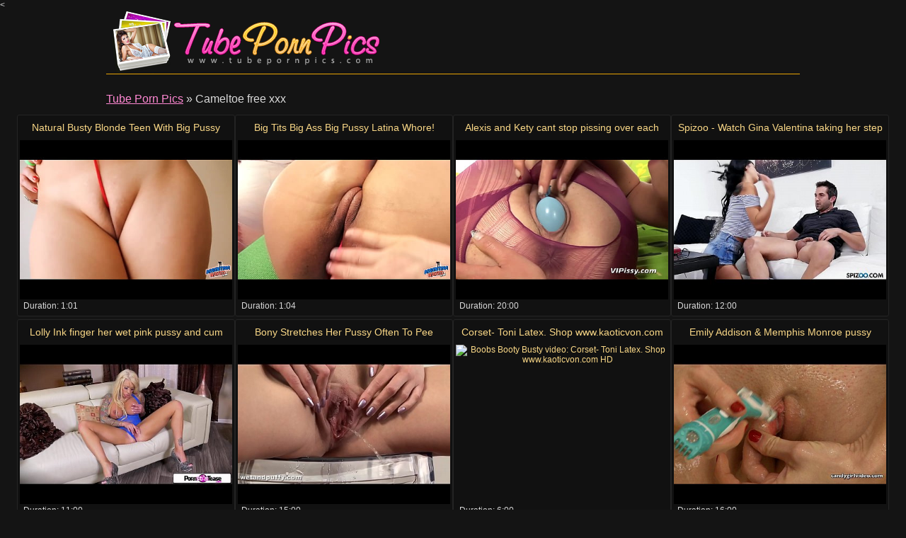

--- FILE ---
content_type: text/html
request_url: http://www.tubepornpics.com/xxx/cameltoe.html
body_size: 20565
content:
<!DOCTYPE html>
<html lang="en">

<head>
<meta http-equiv="Content-Type" content="text/html; charset=UTF-8">
<link rel="canonical" href="cameltoe.html" />
<meta property="og:url" content="cameltoe.html" />
<meta property="og:image" content="https://img-egc.xvideos.com/videos/thumbsll/1c/b6/ef/1cb6efd164f62c828cd828e89603f4a2/1cb6efd164f62c828cd828e89603f4a2.18.jpg" />
<link rel="next" href="cameltoe/2.html">
<title>Cameltoe free xxx - Tube Porn Pics</title>
<meta name="description" content="Outstanding Cameltoe free porn: Natural Busty Blonde Teen With Big Pussy Lips and Round Ass! [1:01] .. Big Tits Big Ass Big Pussy Latina Whore! Amazing Body! [1:04] .. Alexis and Kety cant stop pissing over each other [20:00] .. ">
<script type="text/javascript" src="../static/staticx.js"></script>
<meta name="rating" content="adult">
<meta name="RATING" content="RTA-5042-1996-1400-1577-RTA">
<meta name="viewport" content="width=device-width, initial-scale=1.0, user-scalable=no">
<link rel="shortcut icon" href="../static/favicon.ico">
<base target="_blank" />
<link rel="stylesheet" href="../static/style.css" type="text/css" media="screen">
</head>
<body><
<script src="http://ajax.googleapis.com/ajax/libs/jquery/1.8.1/jquery.min.js"></script>
<div class="header"><div class="wrapper">
<a target="_top" href="../index.html" title="Tube Porn Pics" class="logo" rel="home"></a>
</div></div><!--/header-->
<div class="content">
<div class="name_box">
<div class="name_2"><a href="../index.html">Tube Porn Pics</a> &raquo; <h1 class="name_sub">Cameltoe free xxx</h1></div>
</div>
<div class="clear"></div>
<ul class="thumbs"><li><em class="title_name"><a target="_blank" href="../video/natural-busty-blonde-teen-with-big-pussy-lips-and-round.html" title="Natural Busty Blonde Teen With Big Pussy Lips and Round Ass!">Natural Busty Blonde Teen With Big Pussy Lips and Round Ass!</em><img src="https://img-egc.xvideos.com/videos/thumbsll/1c/b6/ef/1cb6efd164f62c828cd828e89603f4a2/1cb6efd164f62c828cd828e89603f4a2.18.jpg" alt="Ass Blonde Busty video: Natural Busty Blonde Teen With Big Pussy Lips and Round Ass!"></a>
<div class="info"><span class="fl qty">Duration: <em>1:01</em></span></div></li><li><em class="title_name"><a target="_blank" href="../video/big-tits-big-ass-big-pussy-latina-whore-amazing-body.html" title="Big Tits Big Ass Big Pussy Latina Whore! Amazing Body!">Big Tits Big Ass Big Pussy Latina Whore! Amazing Body!</em><img src="https://img-egc.xvideos.com/videos/thumbsll/43/cf/08/43cf0845e780adcbba1fdfac10ddd471/43cf0845e780adcbba1fdfac10ddd471.15.jpg" alt="Bigtits Bubblebutt Busty video: Big Tits Big Ass Big Pussy Latina Whore! Amazing Body!"></a>
<div class="info"><span class="fl qty">Duration: <em>1:04</em></span></div></li><li><em class="title_name"><a target="_blank" href="../video/alexis-and-kety-cant-stop-pissing-over-each-other.html" title="Alexis and Kety cant stop pissing over each other">Alexis and Kety cant stop pissing over each other</em><img src="https://img-egc.xvideos.com/videos/thumbsll/42/d4/07/42d407db3b2d4ae67c1603451d6b4eaa/42d407db3b2d4ae67c1603451d6b4eaa.14.jpg" alt="Blonde Brunette Cameltoe video: Alexis and Kety cant stop pissing over each other"></a>
<div class="info"><span class="fl qty">Duration: <em>20:00</em></span></div></li><li><em class="title_name"><a target="_blank" href="../video/spizoo-watch-gina-valentina-taking-her-step-father-039-s.html" title="Spizoo - Watch Gina Valentina taking her step father&#039;s cock">Spizoo - Watch Gina Valentina taking her step father&#039;s cock</em><img src="http://img-egc.xvideos.com/videos/thumbsll/d7/59/fa/d759faf4a143a6de95acbee7f09a786d/d759faf4a143a6de95acbee7f09a786d.15.jpg" alt="Blowjob Brunette Cameltoe video: Spizoo - Watch Gina Valentina taking her step father&#039;s cock"></a>
<div class="info"><span class="fl qty">Duration: <em>12:00</em></span></div></li><li><em class="title_name"><a target="_blank" href="../video/lolly-ink-finger-her-wet-pink-pussy-and-cum-all-over.html" title="Lolly Ink finger her wet pink pussy and cum all over her body for you">Lolly Ink finger her wet pink pussy and cum all over her body for you</em><img src="http://img-hw.xvideos.com/videos/thumbsll/ea/4f/a2/ea4fa2377cba253f90f1c127fb646062/ea4fa2377cba253f90f1c127fb646062.15.jpg" alt="Blonde Busty Cameltoe video: Lolly Ink finger her wet pink pussy and cum all over her body for you"></a>
<div class="info"><span class="fl qty">Duration: <em>11:00</em></span></div></li><li><em class="title_name"><a target="_blank" href="../video/bony-stretches-her-pussy-often-to-pee-better.html" title="Bony Stretches Her Pussy Often To Pee Better">Bony Stretches Her Pussy Often To Pee Better</em><img src="http://img-egc.xvideos.com/videos/thumbsll/2f/24/58/2f24587167d8b59eced2ed4ccb87e1bb/2f24587167d8b59eced2ed4ccb87e1bb.18.jpg" alt="Cameltoe Closeup Dildo video: Bony Stretches Her Pussy Often To Pee Better"></a>
<div class="info"><span class="fl qty">Duration: <em>15:00</em></span></div></li><li><em class="title_name"><a target="_blank" href="../video/corset-toni-latex-shop-www-kaoticvon-com-hd.html" title="Corset- Toni Latex. Shop www.kaoticvon.com HD">Corset- Toni Latex. Shop www.kaoticvon.com HD</em><img src="https://img-egc.xvideos.com/videos/thumbsll/f1/7b/2a/f17b2afcea93f9cc02fbd1331fc32520/f17b2afcea93f9cc02fbd1331fc32520.24.jpg" alt="Boobs Booty Busty video: Corset- Toni Latex. Shop www.kaoticvon.com HD"></a>
<div class="info"><span class="fl qty">Duration: <em>6:00</em></span></div></li><li><em class="title_name"><a target="_blank" href="../video/emily-addison-amp-memphis-monroe-pussy-shaving.html" title="Emily Addison &amp; Memphis Monroe pussy shaving">Emily Addison &amp; Memphis Monroe pussy shaving</em><img src="https://img-egc.xvideos.com/videos/thumbsll/44/d4/d6/44d4d6b518a863b2dea618cbdc91ca33/44d4d6b518a863b2dea618cbdc91ca33.28.jpg" alt="Bigtits Cameltoe Emilyaddison video: Emily Addison &amp; Memphis Monroe pussy shaving"></a>
<div class="info"><span class="fl qty">Duration: <em>16:00</em></span></div></li><li><em class="title_name"><a target="_blank" href="../video/round-ass-big-tits-fat-pussy-skinny-girl-doing-thong.html" title="Round Ass, Big Tits, Fat Pussy Skinny Girl Doing Thong Yoga">Round Ass, Big Tits, Fat Pussy Skinny Girl Doing Thong Yoga</em><img src="https://img-egc.xvideos.com/videos/thumbsll/60/00/29/600029ca33fd153f2d9b024b4b88ac66/600029ca33fd153f2d9b024b4b88ac66.19.jpg" alt="Bigass Brunette Bubblebutt video: Round Ass, Big Tits, Fat Pussy Skinny Girl Doing Thong Yoga"></a>
<div class="info"><span class="fl qty">Duration: <em>0:55</em></span></div></li><li><em class="title_name"><a target="_blank" href="../video/blonde-princess-naomi-woods-gets-big-dick-she-039-s.html" title="Blonde princess Naomi Woods gets the big dick she&#039;s been craving">Blonde princess Naomi Woods gets the big dick she&#039;s been craving</em><img src="https://img-egc.xvideos.com/videos/thumbsll/0d/d3/8c/0dd38ce33f329b81dc5d4f0021fc0fe6/0dd38ce33f329b81dc5d4f0021fc0fe6.15.jpg" alt="18yo Bangbros Bangbros video: Blonde princess Naomi Woods gets the big dick she&#039;s been craving"></a>
<div class="info"><span class="fl qty">Duration: <em>12:00</em></span></div></li><li><em class="title_name"><a target="_blank" href="../video/pissing-masturbating-babe-solo-toy-play.html" title="Pissing masturbating babe solo toy play">Pissing masturbating babe solo toy play</em><img src="https://img-egc.xvideos.com/videos/thumbsll/70/7d/ce/707dceb42bdc1ab5cb34d188876a8bea/707dceb42bdc1ab5cb34d188876a8bea.24.jpg" alt="Baldpussy Cameltoe Dildo video: Pissing masturbating babe solo toy play"></a>
<div class="info"><span class="fl qty">Duration: <em>8:00</em></span></div></li><li><em class="title_name"><a target="_blank" href="../video/slutty-brunette-teen-gets-her-juicy-snatch-banged.html" title="Slutty Brunette teen Gets Her Juicy Snatch Banged">Slutty Brunette teen Gets Her Juicy Snatch Banged</em><img src="https://img-egc.xvideos.com/videos/thumbsll/7d/25/e0/7d25e0df1a8c8fead466f903e3d3f2e2/7d25e0df1a8c8fead466f903e3d3f2e2.26.jpg" alt="Bigcock Blowjob Brunette video: Slutty Brunette teen Gets Her Juicy Snatch Banged"></a>
<div class="info"><span class="fl qty">Duration: <em>7:00</em></span></div></li><li><em class="title_name"><a target="_blank" href="../video/teen-babe-with-camel-toe-beaver-cashes-in.html" title="Teen Babe With Camel Toe Beaver Cashes In">Teen Babe With Camel Toe Beaver Cashes In</em><img src="https://img-egc.xvideos.com/videos/thumbsll/8b/ef/8f/8bef8fe99c959f582e78dcf1c388aece/8bef8fe99c959f582e78dcf1c388aece.15.jpg" alt="Babe Backroomfuck Bigcock video: Teen Babe With Camel Toe Beaver Cashes In"></a>
<div class="info"><span class="fl qty">Duration: <em>7:00</em></span></div></li><li><em class="title_name"><a target="_blank" href="../video/huge-natural-breasts-teen-expsoing-big-pussy-lips.html" title="Huge Natural Breasts Teen Expsoing Big Pussy Lips">Huge Natural Breasts Teen Expsoing Big Pussy Lips</em><img src="http://img-egc.xvideos.com/videos/thumbsll/be/da/ca/bedacae970901cb0e32cef47468beffe/bedacae970901cb0e32cef47468beffe.21.jpg" alt="Bigtits Blonde Cameltoe video: Huge Natural Breasts Teen Expsoing Big Pussy Lips"></a>
<div class="info"><span class="fl qty">Duration: <em>0:58</em></span></div></li><li><em class="title_name"><a target="_blank" href="../video/hot-blonde-sporty-cameltoe-big-ass-big-tits-amazing-394855.html" title="Hot Blonde Sporty. Cameltoe, Big-Ass, Big-Tits, Amazing Teen!">Hot Blonde Sporty. Cameltoe, Big-Ass, Big-Tits, Amazing Teen!</em><img src="https://img-egc.xvideos.com/videos/thumbsll/82/f6/d4/82f6d4fd63c597314336f09b1456819e/82f6d4fd63c597314336f09b1456819e.15.jpg" alt="Bigtits Blonde Cameltoe video: Hot Blonde Sporty. Cameltoe, Big-Ass, Big-Tits, Amazing Teen!"></a>
<div class="info"><span class="fl qty">Duration: <em>0:55</em></span></div></li><li><em class="title_name"><a target="_blank" href="../video/big-booty-busty-tattooed-teen-masturbs-herself-in.html" title="Big Booty Busty Tattooed Teen! Masturbs Herself in Kitchen!">Big Booty Busty Tattooed Teen! Masturbs Herself in Kitchen!</em><img src="http://img-hw.xvideos.com/videos/thumbsll/6f/dc/5f/6fdc5fa537023e78a537cd2178d08104/6fdc5fa537023e78a537cd2178d08104.28.jpg" alt="Booty Cameltoe Kitchen video: Big Booty Busty Tattooed Teen! Masturbs Herself in Kitchen!"></a>
<div class="info"><span class="fl qty">Duration: <em>1:01</em></span></div></li><li><em class="title_name"><a target="_blank" href="../video/sister-loses-at-battleship.html" title="Sister loses at battleship">Sister loses at battleship</em><img src="https://img-egc.xvideos.com/videos/thumbsll/52/80/98/528098669436a4364773ec7b997e959a/528098669436a4364773ec7b997e959a.1.jpg" alt="Blonde Booty Brother video: Sister loses at battleship"></a>
<div class="info"><span class="fl qty">Duration: <em>10:00</em></span></div></li><li><em class="title_name"><a target="_blank" href="../video/bedroom-mirror-dildo-camgirl-free-at-http-cam649-info.html" title="Bedroom Mirror Dildo Camgirl free at http://cam649.info/">Bedroom Mirror Dildo Camgirl free at http://cam649.info/</em><img src="http://img-egc.xvideos.com/videos/thumbsll/72/75/f1/7275f11a73594553af90cfe78ac62658/7275f11a73594553af90cfe78ac62658.15.jpg" alt="Cameltoe Camgirl Camporn video: Bedroom Mirror Dildo Camgirl free at http://cam649.info/"></a>
<div class="info"><span class="fl qty">Duration: <em>17:00</em></span></div></li><li><em class="title_name"><a target="_blank" href="../video/perfect-round-ass-in-tight-yoga-pants-cameltoe-amp.html" title="Perfect Round Ass In Tight Yoga Pants! Cameltoe &amp; G-String!">Perfect Round Ass In Tight Yoga Pants! Cameltoe &amp; G-String!</em><img class="lazy" data-original="https://img-egc.xvideos.com/videos/thumbsll/4b/53/f9/4b53f9e1d454527bd00bef2038e7493a/4b53f9e1d454527bd00bef2038e7493a.23.jpg" alt="Ass Booty Camel video: Perfect Round Ass In Tight Yoga Pants! Cameltoe &amp; G-String!"></a>
<div class="info"><span class="fl qty">Duration: <em>1:22</em></span></div></li><li><em class="title_name"><a target="_blank" href="../video/pussy-lip-slips-on-hottest-blonde-work-out-routine.html" title="Pussy Lip Slips On Hottest Blonde Work Out Routine.">Pussy Lip Slips On Hottest Blonde Work Out Routine.</em><img class="lazy" data-original="http://img-hw.xvideos.com/videos/thumbsll/2e/90/30/2e9030a41b22584e382bb4580a6f1e12/2e9030a41b22584e382bb4580a6f1e12.15.jpg" alt="Blonde Cameltoe Cameltoe video: Pussy Lip Slips On Hottest Blonde Work Out Routine."></a>
<div class="info"><span class="fl qty">Duration: <em>1:00</em></span></div></li><li><em class="title_name"><a target="_blank" href="../video/valentina-nappi-and-eden-sin-love-to-use-toys-and-fingers.html" title="Valentina Nappi and Eden Sin love to use toys and fingers to cum hard for you">Valentina Nappi and Eden Sin love to use toys and fingers to cum hard for you</em><img class="lazy" data-original="http://img-egc.xvideos.com/videos/thumbsll/3a/ab/4d/3aab4d2967fbd0189adb1d31fbb12441/3aab4d2967fbd0189adb1d31fbb12441.15.jpg" alt="Bigass Bigtits Brunette video: Valentina Nappi and Eden Sin love to use toys and fingers to cum hard for you"></a>
<div class="info"><span class="fl qty">Duration: <em>12:00</em></span></div></li><li><em class="title_name"><a target="_blank" href="../video/porngoespro-desiree-night-fucked-by-huge-big-fat.html" title="PornGoesPro - Desiree Night is fucked by a huge big fat cock">PornGoesPro - Desiree Night is fucked by a huge big fat cock</em><img class="lazy" data-original="http://img-hw.xvideos.com/videos/thumbsll/62/c0/d9/62c0d9440f07f6439b7f7b18d7956fd5/62c0d9440f07f6439b7f7b18d7956fd5.15.jpg" alt="Bigdicks Blowjob Brunette video: PornGoesPro - Desiree Night is fucked by a huge big fat cock"></a>
<div class="info"><span class="fl qty">Duration: <em>11:00</em></span></div></li><li><em class="title_name"><a target="_blank" href="../video/alix-lynx-and-august-taylor-taking-huge-cock-in-all.html" title="Alix Lynx and August Taylor taking a huge cock in all their holes">Alix Lynx and August Taylor taking a huge cock in all their holes</em><img class="lazy" data-original="http://img-hw.xvideos.com/videos/thumbsll/1f/13/a6/1f13a63d38f64353aeab610fbe9b43cb/1f13a63d38f64353aeab610fbe9b43cb.5.jpg" alt="Bigass Bigdicks Bigtits video: Alix Lynx and August Taylor taking a huge cock in all their holes"></a>
<div class="info"><span class="fl qty">Duration: <em>11:00</em></span></div></li><li><em class="title_name"><a target="_blank" href="../video/stroking-your-cock-until-you-cum-all-over-my-panties.html" title="Stroking your cock until you cum all over my panties and pussy">Stroking your cock until you cum all over my panties and pussy</em><img class="lazy" data-original="http://img-hw.xvideos.com/videos/thumbsll/7e/9c/f4/7e9cf43919f15b0919427ec277b2523b/7e9cf43919f15b0919427ec277b2523b.21.jpg" alt="Cameltoe Closeups Cumshot video: Stroking your cock until you cum all over my panties and pussy"></a>
<div class="info"><span class="fl qty">Duration: <em>15:00</em></span></div></li><li><em class="title_name"><a target="_blank" href="../video/beautiful-eden-sin-gets-nice-fuck-by-donnie.html" title="Beautiful Eden Sin gets a nice fuck by Donnie">Beautiful Eden Sin gets a nice fuck by Donnie</em><img class="lazy" data-original="http://img-hw.xvideos.com/videos/thumbsll/96/39/47/96394780a2b3fce94a65677c206b2cdd/96394780a2b3fce94a65677c206b2cdd.14.jpg" alt="Brunette Cameltoe Cumshot video: Beautiful Eden Sin gets a nice fuck by Donnie"></a>
<div class="info"><span class="fl qty">Duration: <em>11:00</em></span></div></li><li><em class="title_name"><a target="_blank" href="../video/big-ass-babe-working-out-with-thong-inside-pussy-lips.html" title="Big Ass Babe Working Out With Thong Inside Pussy Lips">Big Ass Babe Working Out With Thong Inside Pussy Lips</em><img class="lazy" data-original="http://img-egc.xvideos.com/videos/thumbsll/f5/d5/f2/f5d5f200947300bdb6f7b73737f9f159/f5d5f200947300bdb6f7b73737f9f159.11.jpg" alt="Babe Bigass Brunette video: Big Ass Babe Working Out With Thong Inside Pussy Lips"></a>
<div class="info"><span class="fl qty">Duration: <em>0:58</em></span></div></li><li><em class="title_name"><a target="_blank" href="../video/just-19yr-sport-slut-cameltoe-round-ass-natural-teen.html" title="Just 19yr Sport Slut Cameltoe Round Ass Natural Teen Boobs">Just 19yr Sport Slut Cameltoe Round Ass Natural Teen Boobs</em><img class="lazy" data-original="http://img-hw.xvideos.com/videos/thumbsll/2b/b6/0e/2bb60e09c004a41adaa74c67472e74a9/2bb60e09c004a41adaa74c67472e74a9.15.jpg" alt="Bigass Cameltoe Cameltoe video: Just 19yr Sport Slut Cameltoe Round Ass Natural Teen Boobs"></a>
<div class="info"><span class="fl qty">Duration: <em>0:59</em></span></div></li><li><em class="title_name"><a target="_blank" href="../video/busty-blonde-babe-hot-ass-huge-tits-shaved-cameltoe.html" title="Busty Blonde Babe Hot Ass Huge Tits Shaved Cameltoe.">Busty Blonde Babe Hot Ass Huge Tits Shaved Cameltoe.</em><img class="lazy" data-original="https://img-egc.xvideos.com/videos/thumbsll/6e/3b/a4/6e3ba4bbb0d05725f97a3cbd4aca6e5a/6e3ba4bbb0d05725f97a3cbd4aca6e5a.15.jpg" alt="Bigass Blonde Busty video: Busty Blonde Babe Hot Ass Huge Tits Shaved Cameltoe."></a>
<div class="info"><span class="fl qty">Duration: <em>0:56</em></span></div></li><li><em class="title_name"><a target="_blank" href="../video/amazing-round-hard-ass-babe-big-tits-wet-pussy-masturbation.html" title="Amazing Round Hard Ass Babe Big Tits Wet Pussy Masturbation">Amazing Round Hard Ass Babe Big Tits Wet Pussy Masturbation</em><img class="lazy" data-original="https://img-egc.xvideos.com/videos/thumbsll/18/98/07/189807edfce46e8f0298b742c6ac7eec/189807edfce46e8f0298b742c6ac7eec.13.jpg" alt="Bigtits Cameltoe Cameltoe video: Amazing Round Hard Ass Babe Big Tits Wet Pussy Masturbation"></a>
<div class="info"><span class="fl qty">Duration: <em>1:00</em></span></div></li><li><em class="title_name"><a target="_blank" href="../video/hottest-body-teen-gaping-pussy-boobs-cameltoe-ass.html" title="Hottest Body Teen Gaping Pussy! Boobs Cameltoe Ass Perfection!">Hottest Body Teen Gaping Pussy! Boobs Cameltoe Ass Perfection!</em><img class="lazy" data-original="http://img-egc.xvideos.com/videos/thumbsll/c1/f0/65/c1f06504ecc11c252cb7cbf771cf8d42/c1f06504ecc11c252cb7cbf771cf8d42.9.jpg" alt="Bigtits Brunette Latina video: Hottest Body Teen Gaping Pussy! Boobs Cameltoe Ass Perfection!"></a>
<div class="info"><span class="fl qty">Duration: <em>0:57</em></span></div></li><li><em class="title_name"><a target="_blank" href="../video/meaty-pussy-teen-has-huge-natural-breasts-487373.html" title="Meaty Pussy Teen Has Huge Natural Breasts.">Meaty Pussy Teen Has Huge Natural Breasts.</em><img class="lazy" data-original="http://img-egc.xvideos.com/videos/thumbsll/bd/8e/c5/bd8ec54263fe5016fa0e9265ce37940d/bd8ec54263fe5016fa0e9265ce37940d.15.jpg" alt="Cameltoe Cameltoe Hugetits video: Meaty Pussy Teen Has Huge Natural Breasts."></a>
<div class="info"><span class="fl qty">Duration: <em>0:52</em></span></div></li><li><em class="title_name"><a target="_blank" href="../video/enormous-cameltoe-and-huge-natural-boobs-on-this-blonde-487364.html" title="Enormous Cameltoe and Huge Natural Boobs on this Blonde Teen">Enormous Cameltoe and Huge Natural Boobs on this Blonde Teen</em><img class="lazy" data-original="https://img-egc.xvideos.com/videos/thumbsll/b1/f1/2c/b1f12c6f3577d91a0510596db22d62cd/b1f12c6f3577d91a0510596db22d62cd.8.jpg" alt="Bigtits Blonde Cameltoe video: Enormous Cameltoe and Huge Natural Boobs on this Blonde Teen"></a>
<div class="info"><span class="fl qty">Duration: <em>1:00</em></span></div></li><li><em class="title_name"><a target="_blank" href="../video/big-bubble-butt-and-cameltoe-on-this-skinny-teen.html" title="Big Bubble Butt and Cameltoe on this Skinny Teen">Big Bubble Butt and Cameltoe on this Skinny Teen</em><img class="lazy" data-original="http://img-egc.xvideos.com/videos/thumbsll/67/f1/5d/67f15d6c27a58194773fdd60fe732376/67f15d6c27a58194773fdd60fe732376.15.jpg" alt="Bubblebutt Cameltoe Lingerie video: Big Bubble Butt and Cameltoe on this Skinny Teen"></a>
<div class="info"><span class="fl qty">Duration: <em>0:51</em></span></div></li><li><em class="title_name"><a target="_blank" href="../video/huge-perfect-ass-teen-cameltoe-pussy-in-tight-spandex.html" title="Huge Perfect Ass Teen Cameltoe Pussy In Tight Spandex and G-String">Huge Perfect Ass Teen Cameltoe Pussy In Tight Spandex and G-String</em><img class="lazy" data-original="http://img-egc.xvideos.com/videos/thumbsll/5d/4a/ba/5d4aba3b655ff5543999fcbea7afb79a/5d4aba3b655ff5543999fcbea7afb79a.11.jpg" alt="Bubblebutt Cameltoe Cameltoe video: Huge Perfect Ass Teen Cameltoe Pussy In Tight Spandex and G-String"></a>
<div class="info"><span class="fl qty">Duration: <em>0:56</em></span></div></li><li><em class="title_name"><a target="_blank" href="../video/3552391-sexy-thick-shaking-jiggly-ass-nice-phat-booty.html" title="3552391 sexy thick shaking jiggly ass nice phat booty cameltoe">3552391 sexy thick shaking jiggly ass nice phat booty cameltoe</em><img class="lazy" data-original="https://img-egc.xvideos.com/videos/thumbsll/f4/f5/28/f4f528cd24ccbf80752da0cce7cab899/f4f528cd24ccbf80752da0cce7cab899.8.jpg" alt=" video: 3552391 sexy thick shaking jiggly ass nice phat booty cameltoe"></a>
<div class="info"><span class="fl qty">Duration: <em>11:00</em></span></div></li><li><em class="title_name"><a target="_blank" href="../video/cameltoe-n-ass-outdoor-stretching-amp-yoga-tight.html" title="Cameltoe n Ass! Outdoor Stretching &amp; Yoga. Tight Yoga Pants">Cameltoe n Ass! Outdoor Stretching &amp; Yoga. Tight Yoga Pants</em><img class="lazy" data-original="https://img-egc.xvideos.com/videos/thumbsll/15/14/48/151448b98a28f3e77ec01fb075a582fd/151448b98a28f3e77ec01fb075a582fd.7.jpg" alt="Cameltoe Gstring Gym video: Cameltoe n Ass! Outdoor Stretching &amp; Yoga. Tight Yoga Pants"></a>
<div class="info"><span class="fl qty">Duration: <em>0:58</em></span></div></li><li><em class="title_name"><a target="_blank" href="../video/big-taco-teen-pumps-up-her-pussy.html" title="Big taco teen pumps up her pussy">Big taco teen pumps up her pussy</em><img class="lazy" data-original="https://img-egc.xvideos.com/videos/thumbsll/78/e8/d0/78e8d07fee097634d726da461ace34b8/78e8d07fee097634d726da461ace34b8.1.jpg" alt="Blonde Cameltoe Clit video: Big taco teen pumps up her pussy"></a>
<div class="info"><span class="fl qty">Duration: <em>6:00</em></span></div></li><li><em class="title_name"><a target="_blank" href="../video/teen-babe-rubs-her-sweet-pussy-lips.html" title="Teen babe rubs her sweet pussy lips">Teen babe rubs her sweet pussy lips</em><img class="lazy" data-original="https://img-egc.xvideos.com/videos/thumbsll/c4/fd/bd/c4fdbd6883f9bf758d34432b98df5a60/c4fdbd6883f9bf758d34432b98df5a60.8.jpg" alt="Clit Closeup Fingering video: Teen babe rubs her sweet pussy lips"></a>
<div class="info"><span class="fl qty">Duration: <em>6:00</em></span></div></li><li><em class="title_name"><a target="_blank" href="../video/huuge-boobs-blonde-teen-big-bubble-butt-and-meaty.html" title="Huuge Boobs Blonde Teen, Big Bubble Butt and Meaty Cameltoe.">Huuge Boobs Blonde Teen, Big Bubble Butt and Meaty Cameltoe.</em><img class="lazy" data-original="http://img-egc.xvideos.com/videos/thumbsll/e8/b3/88/e8b388b754e5715f43798a0e09fd8305/e8b388b754e5715f43798a0e09fd8305.19.jpg" alt="Bigtits Blonde Busty video: Huuge Boobs Blonde Teen, Big Bubble Butt and Meaty Cameltoe."></a>
<div class="info"><span class="fl qty">Duration: <em>0:57</em></span></div></li><li><em class="title_name"><a target="_blank" href="../video/sexy-babe-big-boobs-round-ass-sexy-cameltoe-pussy-in.html" title="Sexy Babe Big Boobs Round Ass Sexy Cameltoe Pussy in Tight Spandex">Sexy Babe Big Boobs Round Ass Sexy Cameltoe Pussy in Tight Spandex</em><img class="lazy" data-original="https://img-egc.xvideos.com/videos/thumbsll/6f/fa/c1/6ffac198bd2ad19eacb6a63fff7d09d4/6ffac198bd2ad19eacb6a63fff7d09d4.6.jpg" alt="Bigtits Blonde Busty video: Sexy Babe Big Boobs Round Ass Sexy Cameltoe Pussy in Tight Spandex"></a>
<div class="info"><span class="fl qty">Duration: <em>1:00</em></span></div></li><li><em class="title_name"><a target="_blank" href="../video/bang-bus-experience-for-insolent-miyo-kasuga.html" title="Bang bus experience for insolent Miyo Kasuga">Bang bus experience for insolent Miyo Kasuga</em><img class="lazy" data-original="https://img-egc.xvideos.com/videos/thumbsll/d3/91/b5/d391b5d183b43bcecde019ec6b2353d2/d391b5d183b43bcecde019ec6b2353d2.2.jpg" alt="Asian Blowjob Busty video: Bang bus experience for insolent Miyo Kasuga"></a>
<div class="info"><span class="fl qty">Duration: <em>10:00</em></span></div></li><li><em class="title_name"><a target="_blank" href="../video/huge-tits-amater-teen-has-big-puffy-cameltoe-pussy-474042.html" title="HUGE-TITS Amater Teen Has Big Puffy Cameltoe Pussy">HUGE-TITS Amater Teen Has Big Puffy Cameltoe Pussy</em><img class="lazy" data-original="http://img-egc.xvideos.com/videos/thumbsll/a9/b1/1b/a9b11bb4fb368323e00593f0552592b8/a9b11bb4fb368323e00593f0552592b8.8.jpg" alt="Busty Cameltoe Gstring video: HUGE-TITS Amater Teen Has Big Puffy Cameltoe Pussy"></a>
<div class="info"><span class="fl qty">Duration: <em>0:53</em></span></div></li><li><em class="title_name"><a target="_blank" href="../video/porn-goes-pro-claudia-valentine-double-penetrate.html" title="Porn Goes Pro - Claudia Valentine Double penetrate her ass and pussy">Porn Goes Pro - Claudia Valentine Double penetrate her ass and pussy</em><img class="lazy" data-original="http://img-hw.xvideos.com/videos/thumbsll/3b/77/b2/3b77b20ef02c2fc4141cf3a8464763c1/3b77b20ef02c2fc4141cf3a8464763c1.15.jpg" alt="Bigdicks Bigtits Blowjob video: Porn Goes Pro - Claudia Valentine Double penetrate her ass and pussy"></a>
<div class="info"><span class="fl qty">Duration: <em>11:00</em></span></div></li><li><em class="title_name"><a target="_blank" href="../video/big-round-ass-busty-teens-ready-for-war-469295.html" title="Big Round Ass Busty Teens Ready For War!">Big Round Ass Busty Teens Ready For War!</em><img class="lazy" data-original="http://img-egc.xvideos.com/videos/thumbsll/72/45/de/7245de81295b90a901b5b6b3b41b8d7f/7245de81295b90a901b5b6b3b41b8d7f.13.jpg" alt="Blonde Bubblebutt Busty video: Big Round Ass Busty Teens Ready For War!"></a>
<div class="info"><span class="fl qty">Duration: <em>0:56</em></span></div></li><li><em class="title_name"><a target="_blank" href="../video/best-ass-maid-in-tight-spandex-exposing-cute-cameltoe.html" title="Best-Ass Maid In Tight Spandex Exposing Cute Cameltoe!">Best-Ass Maid In Tight Spandex Exposing Cute Cameltoe!</em><img class="lazy" data-original="https://img-egc.xvideos.com/videos/thumbsll/d8/15/c4/d815c461ff71e921eddc6b50b77e59cb/d815c461ff71e921eddc6b50b77e59cb.15.jpg" alt="Bigass Bubblebutt Cameltoe video: Best-Ass Maid In Tight Spandex Exposing Cute Cameltoe!"></a>
<div class="info"><span class="fl qty">Duration: <em>0:56</em></span></div></li><li><em class="title_name"><a target="_blank" href="../video/best-ass-ever-in-tight-spandex-huge-ass-latina-amp.html" title="Best-Ass-Ever! In Tight Spandex! Huge Ass Latina &amp; Cameltoe!">Best-Ass-Ever! In Tight Spandex! Huge Ass Latina &amp; Cameltoe!</em><img class="lazy" data-original="https://img-egc.xvideos.com/videos/thumbsll/16/7e/86/167e861b0e2f9ac41f6075c71c70b0dc/167e861b0e2f9ac41f6075c71c70b0dc.15.jpg" alt="Blonde Booty Gym video: Best-Ass-Ever! In Tight Spandex! Huge Ass Latina &amp; Cameltoe!"></a>
<div class="info"><span class="fl qty">Duration: <em>1:00</em></span></div></li><li><em class="title_name"><a target="_blank" href="../video/busty-brunette-extremely-hot-ass-n-movements-getting.html" title="Busty Brunette! Extremely Hot Ass n Movements! Getting Wet!">Busty Brunette! Extremely Hot Ass n Movements! Getting Wet!</em><img class="lazy" data-original="https://img-egc.xvideos.com/videos/thumbsll/42/1a/96/421a96b76b4b48abdc9900f558a70fc5/421a96b76b4b48abdc9900f558a70fc5.15.jpg" alt="Babe Booty Brunette video: Busty Brunette! Extremely Hot Ass n Movements! Getting Wet!"></a>
<div class="info"><span class="fl qty">Duration: <em>1:02</em></span></div></li><li><em class="title_name"><a target="_blank" href="../video/amazing-booty-inked-babe-stuffing-panties-amp-high.html" title="Amazing Booty Inked Babe! Stuffing Panties &amp; High Heels!">Amazing Booty Inked Babe! Stuffing Panties &amp; High Heels!</em><img class="lazy" data-original="https://img-egc.xvideos.com/videos/thumbsll/89/bb/e3/89bbe38dbbc8caabc9664a5d37262562/89bbe38dbbc8caabc9664a5d37262562.15.jpg" alt="Asshole Booty Cameltoe video: Amazing Booty Inked Babe! Stuffing Panties &amp; High Heels!"></a>
<div class="info"><span class="fl qty">Duration: <em>1:03</em></span></div></li><li><em class="title_name"><a target="_blank" href="../video/sporty-brunette-cameltoe-amp-round-ass-wearing-tight.html" title="Sporty Brunette Cameltoe &amp; Round Ass, Wearing Tight Shorts!">Sporty Brunette Cameltoe &amp; Round Ass, Wearing Tight Shorts!</em><img class="lazy" data-original="https://img-egc.xvideos.com/videos/thumbsll/c7/be/9d/c7be9d99e54922fc382d5eaf30e23519/c7be9d99e54922fc382d5eaf30e23519.14.jpg" alt="Booty Cameltoe Fitness video: Sporty Brunette Cameltoe &amp; Round Ass, Wearing Tight Shorts!"></a>
<div class="info"><span class="fl qty">Duration: <em>1:03</em></span></div></li><li><em class="title_name"><a target="_blank" href="../video/kenzie-taylor-hot-pornstar-that-needs-some-civilian.html" title="Kenzie Taylor is hot pornstar that needs some civilian huge hard cock">Kenzie Taylor is hot pornstar that needs some civilian huge hard cock</em><img class="lazy" data-original="https://img-egc.xvideos.com/videos/thumbsll/81/dc/33/81dc3381bc31a2a5a9e685ed6f6f1b69/81dc3381bc31a2a5a9e685ed6f6f1b69.15.jpg" alt="Bigass Bigdicks Bigtits video: Kenzie Taylor is hot pornstar that needs some civilian huge hard cock"></a>
<div class="info"><span class="fl qty">Duration: <em>11:00</em></span></div></li><li><em class="title_name"><a target="_blank" href="../video/september-reign-in-dirty-pov-scene.html" title="September Reign in a Dirty POV scene">September Reign in a Dirty POV scene</em><img class="lazy" data-original="http://img-hw.xvideos.com/videos/thumbsll/3e/11/77/3e117752ee596751be789c53a0b6162b/3e117752ee596751be789c53a0b6162b.18.jpg" alt="Black Blowjob Cameltoe video: September Reign in a Dirty POV scene"></a>
<div class="info"><span class="fl qty">Duration: <em>5:00</em></span></div></li><li><em class="title_name"><a target="_blank" href="../video/japan-maid-nao-kojima-craves-for-her-master-s-dick.html" title="Japan maid Nao Kojima craves for her masterґs dick">Japan maid Nao Kojima craves for her masterґs dick</em><img class="lazy" data-original="http://img-egc.xvideos.com/videos/thumbsll/6a/6e/aa/6a6eaaddfd1c761f74f4f1364bb45ca4/6a6eaaddfd1c761f74f4f1364bb45ca4.11.jpg" alt="Action Asian Black video: Japan maid Nao Kojima craves for her masterґs dick"></a>
<div class="info"><span class="fl qty">Duration: <em>12:00</em></span></div></li><li><em class="title_name"><a target="_blank" href="../video/busty-blonde-teen-has-huge-pair-of-tits-and-huge-cameltoe-398338.html" title="Busty Blonde Teen Has Huge Pair of Tits and Huge Cameltoe!">Busty Blonde Teen Has Huge Pair of Tits and Huge Cameltoe!</em><img class="lazy" data-original="http://img-egc.xvideos.com/videos/thumbsll/2b/6e/a7/2b6ea7c1ba84cf140b1afcc2c0ec1ca0/2b6ea7c1ba84cf140b1afcc2c0ec1ca0.6.jpg" alt="Bigtits Blonde Busty video: Busty Blonde Teen Has Huge Pair of Tits and Huge Cameltoe!"></a>
<div class="info"><span class="fl qty">Duration: <em>2:00</em></span></div></li><li><em class="title_name"><a target="_blank" href="../video/most-amazing-busty-blonde-teen-has-huge-cameltoe-omg.html" title="MOST AMAZING BUSTY BLONDE TEEN Has Huge Cameltoe! OMG!">MOST AMAZING BUSTY BLONDE TEEN Has Huge Cameltoe! OMG!</em><img class="lazy" data-original="https://img-egc.xvideos.com/videos/thumbsll/74/c1/3f/74c13f1e67ec75ad94b5e40854c34a4c/74c13f1e67ec75ad94b5e40854c34a4c.15.jpg" alt="Ass Blonde Boobs video: MOST AMAZING BUSTY BLONDE TEEN Has Huge Cameltoe! OMG!"></a>
<div class="info"><span class="fl qty">Duration: <em>0:55</em></span></div></li><li><em class="title_name"><a target="_blank" href="../video/perfect-ass-busty-teen-stunning-body-wearing-micro.html" title="Perfect Ass Busty Teen! Stunning Body Wearing Micro Thong!">Perfect Ass Busty Teen! Stunning Body Wearing Micro Thong!</em><img class="lazy" data-original="https://img-egc.xvideos.com/videos/thumbsll/0b/42/6f/0b426f38ec0b17a3bcef0ec2b2840e7f/0b426f38ec0b17a3bcef0ec2b2840e7f.8.jpg" alt="Blonde Boobs Busty video: Perfect Ass Busty Teen! Stunning Body Wearing Micro Thong!"></a>
<div class="info"><span class="fl qty">Duration: <em>0:50</em></span></div></li><li><em class="title_name"><a target="_blank" href="../video/huge-cameltoe-teen-has-huge-natural-breasts-amazing.html" title="Huge Cameltoe Teen Has Huge Natural Breasts! Amazing Body!">Huge Cameltoe Teen Has Huge Natural Breasts! Amazing Body!</em><img class="lazy" data-original="http://img-hw.xvideos.com/videos/thumbsll/fd/d5/f2/fdd5f26d80bc0ab3180e647c2234069c/fdd5f26d80bc0ab3180e647c2234069c.15.jpg" alt="Bigtits Blonde Cameltoe video: Huge Cameltoe Teen Has Huge Natural Breasts! Amazing Body!"></a>
<div class="info"><span class="fl qty">Duration: <em>0:59</em></span></div></li><li><em class="title_name"><a target="_blank" href="../video/bubble-butt-busty-blonde-babe-5-bs-oh-sorry-6-363475.html" title="BUBBLE-BUTT BUSTY BLONDE BABE! 5 Bs! Oh, Sorry, 6: BITCH!!">BUBBLE-BUTT BUSTY BLONDE BABE! 5 Bs! Oh, Sorry, 6: BITCH!!</em><img class="lazy" data-original="https://img-egc.xvideos.com/videos/thumbsll/5b/44/27/5b4427c7015412445da475bd1739b969/5b4427c7015412445da475bd1739b969.14.jpg" alt="Bubblebutt Busty Cameltoe video: BUBBLE-BUTT BUSTY BLONDE BABE! 5 Bs! Oh, Sorry, 6: BITCH!!"></a>
<div class="info"><span class="fl qty">Duration: <em>1:04</em></span></div></li><li><em class="title_name"><a target="_blank" href="../video/claudia-valentine-strip-down-and-get-huge-hard-cock.html" title="Claudia Valentine strip down and get a huge hard cock in her ass and pussy">Claudia Valentine strip down and get a huge hard cock in her ass and pussy</em><img class="lazy" data-original="http://img-egc.xvideos.com/videos/thumbsll/b8/7e/c3/b87ec3ec3b5e9c0d8c1e1026c266d7a5/b87ec3ec3b5e9c0d8c1e1026c266d7a5.15.jpg" alt="Bigdicks Bigtits Bikini video: Claudia Valentine strip down and get a huge hard cock in her ass and pussy"></a>
<div class="info"><span class="fl qty">Duration: <em>12:00</em></span></div></li><li><em class="title_name"><a target="_blank" href="../video/sara-nakamura-amazing-outdoor-asian-group-bang-352489.html" title="Sara Nakamura amazing outdoor Asian group bang">Sara Nakamura amazing outdoor Asian group bang</em><img class="lazy" data-original="http://img-egc.xvideos.com/videos/thumbsll/46/c2/2c/46c22ca028acd6bca986442eb9132fb4/46c22ca028acd6bca986442eb9132fb4.2.jpg" alt="Anal Asian Ass video: Sara Nakamura amazing outdoor Asian group bang"></a>
<div class="info"><span class="fl qty">Duration: <em>10:00</em></span></div></li><li><em class="title_name"><a target="_blank" href="../video/superb-hardcore-sex-with-toys-along-misuzu-imai.html" title="Superb hardcore sex with toys along Misuzu Imai">Superb hardcore sex with toys along Misuzu Imai</em><img class="lazy" data-original="https://img-egc.xvideos.com/videos/thumbsll/32/19/28/321928e32c1cb90f1d397136893d340e/321928e32c1cb90f1d397136893d340e.30.jpg" alt="Bikini Cameltoe Japanese video: Superb hardcore sex with toys along Misuzu Imai"></a>
<div class="info"><span class="fl qty">Duration: <em>10:00</em></span></div></li></ul>
<div class="pagination">
<div class="sort">
<a target="_top" href="cameltoe/2.html" title="Next Page">Next page -&gt;</a></div><!--/pages-->
</div><!--/pagination-->
<div style="text-align:center">It's not always a facile work to find <u>cameltoe free porn videos</u> that has both fast streaming and good quality! But, let this problem be our only. We're aiming to  provide you only the perfect combination. Here are some Tube Porn Pics favorites: <strong>hot blonde sporty. cameltoe, big-ass, big-tits, amazing teen!  and blonde princess naomi woods gets the big dick she&#039;s been craving </strong>. If there will ever be a watching porn contest, you would win the prize and you should be proud of this :)</div>
<h3 class="related">New updates from the web:</h3>

<div class="thumbs thumbs_2"><ul>
<li><a href="http://www.tubedirty.com/" title="Dirty Porn Tube" rel="nofollow"><img class="lazy" data-original="/cmsx2/top/tt/tubedirty.com.jpg" alt="Dirty Porn Tube"><em>Dirty Porn Tube</em></a></li>
<li><a href="http://www.xxxtubestack.com/" title="XXX Tube Stack" rel="nofollow"><img class="lazy" data-original="/cmsx2/top/tt/xxxtubestack.com.jpg" alt="XXX Tube Stack"><em>XXX Tube Stack</em></a></li>
<li><a href="http://www.pandoratube.com/" title="Streaming Porn" rel="nofollow"><img class="lazy" data-original="/cmsx2/top/tt/pandoratube.com.jpg" alt="Streaming Porn"><em>Streaming Porn</em></a></li>
<li><a href="http://www.deliciousmovies.com/" title="Delicious Movies" rel="nofollow"><img class="lazy" data-original="/cmsx2/top/tt/deliciousmovies.com.jpg" alt="Delicious Movies"><em>Delicious Movies</em></a></li>
<li><a href="http://vintagesexfun.com/" title="Vintage Sex Fun" rel="nofollow"><img class="lazy" data-original="/cmsx2/top/tt/vintagesexfun.com.jpg" alt="Vintage Sex Fun"><em>Vintage Sex Fun</em></a></li>
<li><a href="http://www.pornelephanttube.com/" title="Elephant Porn" rel="nofollow"><img class="lazy" data-original="/cmsx2/top/tt/pornelephanttube.com.jpg" alt="Elephant Porn"><em>Elephant Porn</em></a></li>
<li><a href="http://pornleaktube.com/" title="Porn Leak Tube" rel="nofollow"><img class="lazy" data-original="/cmsx2/top/tt/pornleaktube.com.jpg" alt="Porn Leak Tube"><em>Porn Leak Tube</em></a></li>
<li><a href="http://pornmaturetube.com/" title="Porn Mature Tube" rel="nofollow"><img class="lazy" data-original="/cmsx2/top/tt/pornmaturetube.com.jpg" alt="Porn Mature Tube"><em>Porn Mature Tube</em></a></li>
<li><a href="http://pornoaid.com/" title="Porno Aid" rel="nofollow"><img class="lazy" data-original="/cmsx2/top/tt/pornoaid.com.jpg" alt="Porno Aid"><em>Porno Aid</em></a></li>
<li><a href="http://www.pornocategories.com/" title="Sunporno" rel="nofollow"><img class="lazy" data-original="/cmsx2/top/tt/pornocategories.com.jpg" alt="Sunporno"><em>Sunporno</em></a></li>
<li><a href="http://pornonote.pro/" title="Porno Note" rel="nofollow"><img class="lazy" data-original="/cmsx2/top/tt/pornonote.pro.jpg" alt="Porno Note"><em>Porno Note</em></a></li>
<li><a href="http://tourporno.com/" title="Tour Porno Tube" rel="nofollow"><img class="lazy" data-original="/cmsx2/top/tt/tourporno.com.jpg" alt="Tour Porno Tube"><em>Tour Porno Tube</em></a></li>
<li><a href="http://www.tubeal4a.com/" title="Tube AL4A" rel="nofollow"><img class="lazy" data-original="/cmsx2/top/tt/tubeal4a.com.jpg" alt="Tube AL4A"><em>Tube AL4A</em></a></li>
<li><a href="http://www.tubeworldsex.com/" title="Worldsex Porn" rel="nofollow"><img class="lazy" data-original="/cmsx2/top/tt/tubeworldsex.com.jpg" alt="Worldsex Porn"><em>Worldsex Porn</em></a></li>
<li><a href="http://www.tubexxnxx.com/" title="XXnXX Porn" rel="nofollow"><img class="lazy" data-original="/cmsx2/top/tt/tubexxnxx.com.jpg" alt="XXnXX Porn"><em>XXnXX Porn</em></a></li>
<li><a href="http://www.videosexparty.com/" title="Pornmd" rel="nofollow"><img class="lazy" data-original="/cmsx2/top/tt/videosexparty.com.jpg" alt="Pornmd"><em>Pornmd</em></a></li>
<li><a href="http://www.xlxxporntube.com/" title="Xlxx Tube" rel="nofollow"><img class="lazy" data-original="/cmsx2/top/tt/xlxxporntube.com.jpg" alt="Xlxx Tube"><em>Xlxx Tube</em></a></li>
<li><a href="http://xfuckonline.com/" title="X-Fuck Online" rel="nofollow"><img class="lazy" data-original="/cmsx2/top/tt/xfuckonline.com.jpg" alt="X-Fuck Online"><em>X-Fuck Online</em></a></li>
<li><a href="http://www.bestfucktube.com/" title="Best Fuck Tube" rel="nofollow"><img class="lazy" data-original="/cmsx2/top/tt/bestfucktube.com.jpg" alt="Best Fuck Tube"><em>Best Fuck Tube</em></a></li>
<li><a href="http://www.xxnx.video/" title="XXNX.video" rel="nofollow"><img class="lazy" data-original="/cmsx2/top/tt/xxnx.video.jpg" alt="XXNX.video"><em>XXNX.video</em></a></li>
<li><a href="http://www.xxxapetube.com/" title="XXXApeTube.com" rel="nofollow"><img class="lazy" data-original="/cmsx2/top/tt/xxxapetube.com.jpg" alt="XXXApeTube.com"><em>XXXApeTube.com</em></a></li>
</ul></div>
<h2 class="related">List of all pornpics categories:</h2>
<div class="wrapper">
<div class="tops"><div class="tops_box cats">
<ul><li><a href="over-10-inch-cock.html">10+ Inch Cock</a> (3)</li><li><a href="18-year-old.html">18 Year Old</a> (60)</li><li><a href="3d.html">3D</a> (56)</li><li><a href="3d-monster.html">3D Monster</a> (4)</li><li><a href="3some.html">3some</a> (113)</li><li><a href="4some.html">4some</a> (12)</li><li><a href="69.html">69</a> (97)</li><li><a href="actress.html">Actress</a> (9)</li><li><a href="adorable.html">Adorable</a> (26)</li><li><a href="adultery.html">Adultery</a> (15)</li><li><a href="african.html">African</a> (54)</li><li><a href="all-holes.html">All Holes</a> (7)</li><li><a href="amateur.html">Amateur</a> (3016)</li><li><a href="amateur-anal.html">Amateur Anal</a> (761)</li><li><a href="amateur-blowjob.html">Amateur Blowjob</a> (391)</li><li><a href="amateur-gangbang.html">Amateur Gangbang</a> (105)</li><li><a href="amateur-interracial.html">Amateur Interracial</a> (140)</li><li><a href="amateur-lesbian.html">Amateur Lesbian</a> (83)</li><li><a href="amateur-milf.html">Amateur MILF</a> (449)</li><li><a href="amateur-teen.html">Amateur Teen</a> (887)</li><li><a href="amateur-threesome.html">Amateur Threesome</a> (103)</li><li><a href="amateur-wife.html">Amateur Wife</a> (200)</li><li><a href="amazing.html">Amazing</a> (162)</li><li><a href="american.html">American</a> (255)</li><li><a href="anal.html">Anal</a> (3816)</li><li><a href="anal-beads.html">Anal Beads</a> (7)</li><li><a href="anal-casting.html">Anal Casting</a> (73)</li><li><a href="anal-compilation.html">Anal Compilation</a> (88)</li><li><a href="anal-creampie.html">Anal Creampie</a> (72)</li><li><a href="anal-dp.html">Anal DP</a> (553)</li><li><a href="anal-dildo.html">Anal Dildo</a> (300)</li><li><a href="anal-fingering.html">Anal Fingering</a> (484)</li><li><a href="anal-fisting.html">Anal Fisting</a> (100)</li><li><a href="anal-gaping.html">Anal Gaping</a> (159)</li><li><a href="anal-masturbation.html">Anal Masturbation</a> (8)</li><li><a href="anal-orgasm.html">Anal Orgasm</a> (254)</li><li><a href="anal-plug.html">Anal Plug</a> (6)</li><li><a href="anal-slut.html">Anal Slut</a> (296)</li><li><a href="anal-squirting.html">Anal Squirting</a> (1)</li><li><a href="anal-toying.html">Anal Toying</a> (379)</li><li><a href="angels.html">Angels</a> (164)</li><li><a href="animation.html">Animation</a> (22)</li><li><a href="anime.html">Anime</a> (76)</li><li><a href="anonymous.html">Anonymous</a> (4)</li><li><a href="anus.html">Anus</a> (23)</li><li><a href="arab.html">Arab</a> (78)</li><li><a href="arab-amateur.html">Arab Amateur</a> (12)</li><li><a href="army.html">Army</a> (8)</li><li><a href="art.html">Art</a> (116)</li><li><a href="asian.html">Asian</a> (970)</li><li><a href="asian-amateur.html">Asian Amateur</a> (169)</li><li><a href="asian-anal.html">Asian Anal</a> (172)</li><li><a href="asian-babe.html">Asian Babe</a> (145)</li><li><a href="asian-blowjob.html">Asian Blowjob</a> (361)</li><li><a href="asian-femdom.html">Asian Femdom</a> (37)</li><li><a href="asian-interracial.html">Asian Interracial</a> (73)</li><li><a href="asian-lesbian.html">Asian Lesbian</a> (47)</li><li><a href="asian-milf.html">Asian MILF</a> (150)</li><li><a href="asian-massage.html">Asian Massage</a> (68)</li><li><a href="asian-teen.html">Asian Teen</a> (292)</li><li><a href="ass.html">Ass</a> (4190)</li><li><a href="ass-fucking.html">Ass Fucking</a> (538)</li><li><a href="ass-licking.html">Ass Licking</a> (546)</li><li><a href="ass-play.html">Ass Play</a> (44)</li><li><a href="ass-to-mouth.html">Ass To Mouth</a> (158)</li><li><a href="ass-to-pussy.html">Ass To Pussy</a> (5)</li><li><a href="ass-worship.html">Ass Worship</a> (71)</li><li><a href="asshole.html">Asshole</a> (326)</li><li><a href="audition.html">Audition</a> (122)</li><li><a href="australian.html">Australian</a> (39)</li><li><a href="awesome.html">Awesome</a> (52)</li><li><a href="bbw.html">BBW</a> (739)</li><li><a href="bbw-anal.html">BBW Anal</a> (71)</li><li><a href="bbw-gangbang.html">BBW Gangbang</a> (25)</li><li><a href="bbw-teen.html">BBW Teen</a> (30)</li><li><a href="bbw-threesome.html">BBW Threesome</a> (30)</li><li><a href="bdsm.html">BDSM</a> (361)</li><li><a href="babe.html">Babe</a> (1944)</li><li><a href="babysitter.html">Babysitter</a> (42)</li><li><a href="backroom.html">Backroom</a> (23)</li><li><a href="backseat.html">Backseat</a> (15)</li><li><a href="backstage.html">Backstage</a> (10)</li><li><a href="ball-busting.html">Ball Busting</a> (43)</li><li><a href="ball-kicking.html">Ball Kicking</a> (2)</li><li><a href="ball-licking.html">Ball Licking</a> (48)</li><li><a href="ball-sucking.html">Ball Sucking</a> (55)</li><li><a href="balloon.html">Balloon</a> (2)</li><li><a href="banging.html">Banging</a> (48)</li><li><a href="bar.html">Bar</a> (33)</li><li><a href="bareback.html">Bareback</a> (38)</li><li><a href="barefoot.html">Barefoot</a> (28)</li><li><a href="barely-legal.html">Barely Legal</a> (10)</li><li><a href="bathing.html">Bathing</a> (26)</li><li><a href="bathroom.html">Bathroom</a> (88)</li><li><a href="beach.html">Beach</a> (68)</li><li><a href="beauty.html">Beauty</a> (569)</li><li><a href="beaver.html">Beaver</a> (6)</li><li><a href="bed.html">Bed</a> (93)</li><li><a href="bedroom.html">Bedroom</a> (88)</li><li><a href="behind-the-scenes.html">Behind The Scenes</a> (16)</li><li><a href="belly.html">Belly</a> (85)</li><li><a href="bend-over.html">Bend Over</a> (8)</li><li><a href="beurette.html">Beurette</a> (4)</li><li><a href="big-ass.html">Big Ass</a> (1346)</li><li><a href="big-black-cock.html">Big Black Cock</a> (899)</li><li><a href="big-clit.html">Big Clit</a> (23)</li><li><a href="big-cock.html">Big Cock</a> (1985)</li><li><a href="big-natural-tits.html">Big Natural Tits</a> (74)</li><li><a href="big-nipples.html">Big Nipples</a> (7)</li><li><a href="big-pussy.html">Big Pussy</a> (11)</li><li><a href="big-tits.html">Big Tits</a> (3134)</li><li><a href="big-tits-anal.html">Big Tits Anal</a> (1128)</li><li><a href="bikini.html">Bikini</a> (221)</li><li><a href="bimbo.html">Bimbo</a> (37)</li><li><a href="bisexual.html">Bisexual</a> (67)</li><li><a href="bitch.html">Bitch</a> (364)</li><li><a href="bizarre.html">Bizarre</a> (128)</li><li><a href="black.html">Black</a> (2020)</li><li><a href="black-booty.html">Black Booty</a> (9)</li><li><a href="black-cock.html">Black Cock</a> (1126)</li><li><a href="black-girl.html">Black Girl</a> (87)</li><li><a href="black-hair.html">Black Hair</a> (40)</li><li><a href="blindfold.html">Blindfold</a> (10)</li><li><a href="blonde.html">Blonde</a> (2504)</li><li><a href="blowbang.html">Blowbang</a> (48)</li><li><a href="blowjob.html">Blowjob</a> (5657)</li><li><a href="blowjob-and-cumshot.html">Blowjob & Cumshot</a> (2203)</li><li><a href="boat.html">Boat</a> (14)</li><li><a href="bodybuilder.html">Bodybuilder</a> (12)</li><li><a href="bodystockings.html">Bodystockings</a> (8)</li><li><a href="bondage.html">Bondage</a> (198)</li><li><a href="boobs.html">Boobs</a> (1508)</li><li><a href="boots.html">Boots</a> (41)</li><li><a href="booty.html">Booty</a> (860)</li><li><a href="boss.html">Boss</a> (68)</li><li><a href="bouncing-tits.html">Bouncing Tits</a> (2)</li><li><a href="boyfriend.html">Boyfriend</a> (104)</li><li><a href="bra.html">Bra</a> (13)</li><li><a href="brazilian.html">Brazilian</a> (199)</li><li><a href="bride.html">Bride</a> (10)</li><li><a href="british.html">British</a> (242)</li><li><a href="brunette.html">Brunette</a> (2289)</li><li><a href="bubble-butt.html">Bubble Butt</a> (83)</li><li><a href="bukkake.html">Bukkake</a> (158)</li><li><a href="bus.html">Bus</a> (14)</li><li><a href="busty.html">Busty</a> (1551)</li><li><a href="busty-amateur.html">Busty Amateur</a> (366)</li><li><a href="busty-asian.html">Busty Asian</a> (131)</li><li><a href="busty-milf.html">Busty MILF</a> (371)</li><li><a href="busty-teen.html">Busty Teen</a> (315)</li><li><a href="butt.html">Butt</a> (965)</li><li><a href="butt-fucking.html">Butt Fucking</a> (66)</li><li><a href="butt-plug.html">Butt Plug</a> (21)</li><li><a href="buxom.html">Buxom</a> (6)</li><li><a href="cbt-cock-ball-torture.html">CBT</a> (23)</li><li><a href="cei-cum-eating-instructions.html">CEI</a> (73)</li><li><a href="cfnm.html">CFNM</a> (108)</li><li><a href="cameltoe.html">Cameltoe</a> (86)</li><li><a href="camgirl.html">Camgirl</a> (156)</li><li><a href="canadian.html">Canadian</a> (22)</li><li><a href="car.html">Car</a> (137)</li><li><a href="cartoon.html">Cartoon</a> (72)</li><li><a href="cash.html">Cash</a> (78)</li><li><a href="casting.html">Casting</a> (326)</li><li><a href="catfight.html">Catfight</a> (15)</li><li><a href="caught.html">Caught</a> (77)</li><li><a href="celebrity.html">Celebrity</a> (40)</li><li><a href="censored.html">Censored</a> (81)</li><li><a href="centerfold.html">Centerfold</a> (1)</li><li><a href="changing-room.html">Changing Room</a> (8)</li><li><a href="cheating.html">Cheating</a> (312)</li><li><a href="cheating-wife.html">Cheating Wife</a> (107)</li><li><a href="cheerleader.html">Cheerleader</a> (40)</li><li><a href="chinese.html">Chinese</a> (59)</li><li><a href="chocking.html">Chocking</a> (48)</li><li><a href="chubby.html">Chubby</a> (582)</li><li><a href="chubby-amateur.html">Chubby Amateur</a> (186)</li><li><a href="chubby-anal.html">Chubby Anal</a> (133)</li><li><a href="chubby-teen.html">Chubby Teen</a> (31)</li><li><a href="cigarette.html">Cigarette</a> (1)</li><li><a href="cinema.html">Cinema</a> (3)</li><li><a href="classic.html">Classic</a> (68)</li><li><a href="classroom.html">Classroom</a> (21)</li><li><a href="classy.html">Classy</a> (85)</li><li><a href="clinic.html">Clinic</a> (11)</li><li><a href="clit.html">Clit</a> (104)</li><li><a href="clit-rubbing.html">Clit Rubbing</a> (23)</li><li><a href="close-up.html">Close Up</a> (308)</li><li><a href="clothed.html">Clothed</a> (38)</li><li><a href="club.html">Club</a> (92)</li><li><a href="cock-licking.html">Cock Licking</a> (284)</li><li><a href="cock-stroking.html">Cock Stroking</a> (37)</li><li><a href="cock-sucking.html">Cock Sucking</a> (1013)</li><li><a href="coed.html">Coed</a> (113)</li><li><a href="college-girl.html">College Girl</a> (192)</li><li><a href="college-party.html">College Party</a> (37)</li><li><a href="columbian.html">Columbian</a> (85)</li><li><a href="competition.html">Competition</a> (3)</li><li><a href="compilation.html">Compilation</a> (309)</li><li><a href="condom.html">Condom</a> (29)</li><li><a href="contest.html">Contest</a> (14)</li><li><a href="cop.html">Cop</a> (27)</li><li><a href="corset.html">Corset</a> (9)</li><li><a href="cosplay.html">Cosplay</a> (45)</li><li><a href="costume.html">Costume</a> (22)</li><li><a href="couch.html">Couch</a> (192)</li><li><a href="cougar.html">Cougar</a> (367)</li><li><a href="couple.html">Couple</a> (613)</li><li><a href="cowgirl.html">Cowgirl</a> (517)</li></ul>
<ul><li><a href="crazy.html">Crazy</a> (101)</li><li><a href="creampie.html">Creampie</a> (815)</li><li><a href="creampie-compilation.html">Creampie Compilation</a> (36)</li><li><a href="creampie-gangbang.html">Creampie Gangbang</a> (34)</li><li><a href="crosdressing.html">Crosssdressing</a> (32)</li><li><a href="cuban.html">Cuban</a> (26)</li><li><a href="cuckold.html">Cuckold</a> (294)</li><li><a href="cuckold-humiliation.html">Cuckold Humiliation</a> (131)</li><li><a href="cum.html">Cum</a> (2510)</li><li><a href="cum-bath.html">Cum Bath</a> (2)</li><li><a href="cum-covered.html">Cum Covered</a> (25)</li><li><a href="cum-drenched.html">Cum Drenched</a> (4)</li><li><a href="cum-drinking.html">Cum Drinking</a> (21)</li><li><a href="cum-eating.html">Cum Eating</a> (333)</li><li><a href="cum-gargling.html">Cum Gargling</a> (2)</li><li><a href="cum-glass.html">Cum Glass</a> (6)</li><li><a href="cum-in-ass.html">Cum In Ass</a> (29)</li><li><a href="cum-in-mouth.html">Cum In Mouth</a> (227)</li><li><a href="cum-in-pussy.html">Cum In Pussy</a> (29)</li><li><a href="cum-inside.html">Cum Inside</a> (12)</li><li><a href="cum-licking.html">Cum Licking</a> (351)</li><li><a href="cum-on-ass.html">Cum On Ass</a> (42)</li><li><a href="cum-on-face.html">Cum On Face</a> (110)</li><li><a href="cum-on-feet.html">Cum On Feet</a> (18)</li><li><a href="cum-on-tits.html">Cum On Tits</a> (86)</li><li><a href="cum-swallowing.html">Cum Swallowing</a> (351)</li><li><a href="cum-swapping.html">Cum Swapping</a> (83)</li><li><a href="cumshot.html">Cumshot</a> (3430)</li><li><a href="cunnilingus.html">Cunnilingus</a> (149)</li><li><a href="cunt.html">Cunt</a> (134)</li><li><a href="curly-hair.html">Curly Hair</a> (17)</li><li><a href="cutie.html">Cutie</a> (679)</li><li><a href="czech.html">Czech</a> (225)</li><li><a href="czech-in-public.html">Czech In Public</a> (31)</li><li><a href="dancing.html">Dancing</a> (149)</li><li><a href="danish.html">Danish</a> (8)</li><li><a href="dare.html">Dare</a> (17)</li><li><a href="deepthroat.html">Deepthroat</a> (1133)</li><li><a href="dildo.html">Dildo</a> (803)</li><li><a href="dildo-fucking.html">Dildo Fucking</a> (218)</li><li><a href="dildo-sucking.html">Dildo Sucking</a> (45)</li><li><a href="dirty.html">Dirty</a> (225)</li><li><a href="dirty-talk.html">Dirty Talk</a> (98)</li><li><a href="disciplined.html">Disciplined</a> (10)</li><li><a href="disco.html">Disco</a> (6)</li><li><a href="disgraced.html">Disgraced</a> (9)</li><li><a href="doctor.html">Doctor</a> (47)</li><li><a href="dogging.html">Dogging</a> (12)</li><li><a href="doggystyle.html">Doggystyle</a> (1513)</li><li><a href="doll.html">Doll</a> (70)</li><li><a href="domination.html">Domination</a> (438)</li><li><a href="dominatrix.html">Dominatrix</a> (34)</li><li><a href="dorm.html">Dorm</a> (16)</li><li><a href="double-anal.html">Double Anal</a> (84)</li><li><a href="double-blowjob.html">Double Blowjob</a> (339)</li><li><a href="double-fisting.html">Double Fisting</a> (36)</li><li><a href="double-penetration.html">Double Penetration</a> (792)</li><li><a href="dream.html">Dream</a> (24)</li><li><a href="dress.html">Dress</a> (36)</li><li><a href="dressing-room.html">Dressing Room</a> (7)</li><li><a href="drooling.html">Drooling</a> (10)</li><li><a href="drunk.html">Drunk</a> (11)</li><li><a href="dumb.html">Dumb</a> (6)</li><li><a href="dungeon.html">Dungeon</a> (14)</li><li><a href="dutch.html">Dutch</a> (25)</li><li><a href="dyke.html">Dyke</a> (30)</li><li><a href="ebony.html">Ebony</a> (937)</li><li><a href="ebony-amateur.html">Ebony Amateur</a> (362)</li><li><a href="ebony-anal.html">Ebony Anal</a> (195)</li><li><a href="ebony-bbw.html">Ebony BBW</a> (115)</li><li><a href="ebony-lesbian.html">Ebony Lesbian</a> (53)</li><li><a href="ebony-milf.html">Ebony MILf</a> (65)</li><li><a href="ebony-teen.html">Ebony Teen</a> (178)</li><li><a href="ejaculation.html">Ejaculation</a> (19)</li><li><a href="emo.html">Emo</a> (33)</li><li><a href="encouragement.html">Encouragement</a> (32)</li><li><a href="erotic.html">Erotic</a> (352)</li><li><a href="escort.html">Escort</a> (45)</li><li><a href="ethnic.html">Ethnic</a> (28)</li><li><a href="european.html">European</a> (891)</li><li><a href="every-hole.html">Every Hole</a> (5)</li><li><a href="ex-girlfriend.html">Ex-Girlfriend</a> (126)</li><li><a href="exam.html">Exam</a> (7)</li><li><a href="exhibitionist.html">Exhibitionist</a> (19)</li><li><a href="exotic.html">Exotic</a> (103)</li><li><a href="experienced.html">Experienced</a> (39)</li><li><a href="exploited.html">Exploited</a> (12)</li><li><a href="exposed.html">Exposed</a> (54)</li><li><a href="extreme.html">Extreme</a> (211)</li><li><a href="extreme-anal.html">Extreme Anal</a> (5)</li><li><a href="extreme-deepthroat.html">Extreme Deepthroat</a> (2)</li><li><a href="extreme-gangbang.html">Extreme Ganbang</a> (1)</li><li><a href="ffm.html">FFM</a> (89)</li><li><a href="face-fucked.html">Face Fucked</a> (109)</li><li><a href="face-sitting.html">Face Sitting</a> (162)</li><li><a href="facial.html">Facial</a> (2130)</li><li><a href="facial-compilation.html">Facial Compilation</a> (86)</li><li><a href="fake-tits.html">Fake Tits</a> (65)</li><li><a href="famous.html">Famous</a> (11)</li><li><a href="fantasy.html">Fantasy</a> (133)</li><li><a href="farm.html">Farm</a> (3)</li><li><a href="farting.html">Farting</a> (183)</li><li><a href="fat.html">Fat</a> (653)</li><li><a href="fat-guy.html">Fat Guy</a> (164)</li><li><a href="fat-mature.html">Fat Mature</a> (17)</li><li><a href="fat-teen.html">Fat Teen</a> (53)</li><li><a href="feet.html">Feet</a> (221)</li><li><a href="feet-licking.html">Feet Licking</a> (42)</li><li><a href="felching.html">Felching</a> (1)</li><li><a href="female-ejaculation.html">Female Ejaculation</a> (10)</li><li><a href="femdom.html">Femdom</a> (637)</li><li><a href="femdom-handjob.html">Femdom Handjob</a> (100)</li><li><a href="femdom-pov.html">Femdom POV</a> (234)</li><li><a href="fetish.html">Fetish</a> (893)</li><li><a href="fighting.html">Fighting</a> (40)</li><li><a href="filipina.html">Filipina</a> (34)</li><li><a href="filthy.html">Filthy</a> (18)</li><li><a href="finger-banging.html">Finger Banging</a> (13)</li><li><a href="fingering.html">Fingering</a> (1026)</li><li><a href="finnish.html">Finnish</a> (3)</li><li><a href="first-time.html">First Time</a> (247)</li><li><a href="first-time-anal.html">First Time Anal</a> (64)</li><li><a href="first-time-lesbian.html">First Time Lesbian</a> (11)</li><li><a href="fishnet.html">Fishnet</a> (98)</li><li><a href="fisting.html">Fisting</a> (156)</li><li><a href="fitness.html">Fitness</a> (37)</li><li><a href="flashing.html">Flashing</a> (120)</li><li><a href="flexible.html">Flexible</a> (43)</li><li><a href="flogging.html">Flogging</a> (5)</li><li><a href="fondling.html">Fondling</a> (3)</li><li><a href="food.html">Food</a> (18)</li><li><a href="foot-fetish.html">Foot Fetish</a> (176)</li><li><a href="foot-worship.html">Foot Worship</a> (58)</li><li><a href="footjob.html">Footjob</a> (129)</li><li><a href="foreplay.html">Foreplay</a> (16)</li><li><a href="forest.html">Forest</a> (8)</li><li><a href="foursome.html">Foursome</a> (53)</li><li><a href="freak.html">Freak</a> (38)</li><li><a href="freckled.html">Freckled</a> (10)</li><li><a href="french.html">French</a> (160)</li><li><a href="french-amateur.html">French Amateur</a> (95)</li><li><a href="french-anal.html">French Anal</a> (77)</li><li><a href="french-casting.html">French Casting</a> (9)</li><li><a href="french-mature.html">French Mature</a> (2)</li><li><a href="friend.html">Friend</a> (943)</li><li><a href="friends-mom.html">Friend's Mom</a> (37)</li><li><a href="fucking.html">Fucking</a> (3431)</li><li><a href="fucking-machine.html">Fucking Machine</a> (26)</li><li><a href="fun.html">Fun</a> (105)</li><li><a href="funny.html">Funny</a> (47)</li><li><a href="fur.html">Fur</a> (12)</li><li><a href="futanari.html">Futanari</a> (3)</li><li><a href="gilf.html">GILF</a> (76)</li><li><a href="gagged.html">Gagged</a> (36)</li><li><a href="gagging.html">Gagging</a> (184)</li><li><a href="game.html">Game</a> (143)</li><li><a href="gangbang.html">Gangbang</a> (354)</li><li><a href="gaping.html">Gaping</a> (406)</li><li><a href="garden.html">Garden</a> (15)</li><li><a href="garter-belt.html">Garter Belt</a> (12)</li><li><a href="geisha.html">Geisha</a> (2)</li><li><a href="german.html">German</a> (350)</li><li><a href="german-amateur.html">German Amateur</a> (209)</li><li><a href="german-anal.html">German Anal</a> (180)</li><li><a href="german-bbw.html">German BBW</a> (9)</li><li><a href="german-bdsm.html">German BDSM</a> (4)</li><li><a href="german-casting.html">German Casting</a> (12)</li><li><a href="german-gangbang.html">German Gangbang</a> (38)</li><li><a href="german-handjob.html">German Handjob</a> (98)</li><li><a href="german-homemade.html">German Homemade</a> (13)</li><li><a href="german-lesbian.html">German Lesbian</a> (9)</li><li><a href="german-milf.html">German MILF</a> (51)</li><li><a href="german-mature.html">German Mature</a> (5)</li><li><a href="german-mom.html">German Mom</a> (17)</li><li><a href="german-pissing.html">German Pissing</a> (3)</li><li><a href="german-swinger.html">German Swinger</a> (16)</li><li><a href="german-teen.html">German Teen</a> (101)</li><li><a href="german-threesome.html">German Threesome</a> (24)</li><li><a href="ghetto.html">Ghetto</a> (107)</li><li><a href="girl.html">Girl</a> (1074)</li><li><a href="girl-fucks-guy.html">Girl Fucks Guy</a> (2)</li><li><a href="girl-nextdoor.html">Girl Nextdoor</a> (46)</li><li><a href="girl-on-girl.html">Girl On Girl</a> (8)</li><li><a href="girlfriend.html">Girlfriend</a> (760)</li><li><a href="glamour.html">Glamour</a> (257)</li><li><a href="glasses.html">Glasses</a> (150)</li><li><a href="gloryhole.html">Gloryhole</a> (72)</li><li><a href="gloves.html">Gloves</a> (4)</li><li><a href="goddess.html">Goddess</a> (44)</li><li><a href="gokkun.html">Gokkun</a> (7)</li><li><a href="golden-shower.html">Golden Shower</a> (11)</li><li><a href="gonzo.html">Gonzo</a> (82)</li><li><a href="gorgeous.html">Gorgeous</a> (177)</li><li><a href="goth.html">Goth</a> (24)</li><li><a href="grandma.html">Grandma</a> (101)</li><li><a href="grandpa.html">Grandpa</a> (41)</li><li><a href="granny.html">Granny</a> (195)</li><li><a href="greek.html">Greek</a> (2)</li><li><a href="grinding.html">Grinding</a> (4)</li><li><a href="groping.html">Groping</a> (11)</li><li><a href="group-sex.html">Group Sex</a> (518)</li><li><a href="gym.html">Gym</a> (44)</li><li><a href="gymnast.html">Gymnast</a> (9)</li><li><a href="gyno.html">Gyno</a> (5)</li><li><a href="hd.html">HD</a> (979)</li><li><a href="hair-pulling.html">Hair Pulling</a> (6)</li><li><a href="hairy.html">Hairy</a> (331)</li><li><a href="hairy-lesbian.html">Hairy Lesbian</a> (20)</li><li><a href="hairy-mature.html">Hairy Mature</a> (7)</li></ul>
<ul><li><a href="hairy-pussy.html">Hairy Pussy</a> (195)</li><li><a href="hairy-teen.html">Hairy Teen</a> (86)</li><li><a href="handcuffs.html">Handcuffs</a> (12)</li><li><a href="handjob.html">Handjob</a> (1055)</li><li><a href="handjob-and-cumshot.html">Handjob & Cumshot</a> (387)</li><li><a href="handjob-compilation.html">Handjob Compilation</a> (9)</li><li><a href="happy-ending.html">Happy Ending</a> (7)</li><li><a href="hard-fucking.html">Hard Fucking</a> (31)</li><li><a href="hardcore.html">Hardcore</a> (3788)</li><li><a href="hazing.html">Hazing</a> (12)</li><li><a href="hentai.html">Hentai</a> (81)</li><li><a href="hentai-monster.html">Hentai Monster</a> (3)</li><li><a href="hidden-cam.html">Hidden Cam</a> (52)</li><li><a href="high-heels.html">High Heels</a> (308)</li><li><a href="high-school.html">High School</a> (14)</li><li><a href="hirsute.html">Hirsute</a> (10)</li><li><a href="hitchhiker.html">Hitchhiker</a> (3)</li><li><a href="hoes.html">Hoes</a> (20)</li><li><a href="hogtied.html">Hogtied</a> (4)</li><li><a href="holiday.html">Holiday</a> (11)</li><li><a href="hollywood.html">Hollywood</a> (9)</li><li><a href="home.html">Home</a> (73)</li><li><a href="homeless.html">Homeless</a> (2)</li><li><a href="homemade.html">Homemade</a> (622)</li><li><a href="homemade-threesome.html">Homemade Threesome</a> (18)</li><li><a href="hooker.html">Hooker</a> (44)</li><li><a href="hooters.html">Hooters</a> (13)</li><li><a href="horny.html">Horny</a> (398)</li><li><a href="hospital.html">Hospital</a> (9)</li><li><a href="hot-babe.html">Hot Babe</a> (36)</li><li><a href="hot-mom.html">Hot Mom</a> (7)</li><li><a href="hotel.html">Hotel</a> (50)</li><li><a href="hottie.html">Hottie</a> (89)</li><li><a href="housewife.html">Housewife</a> (202)</li><li><a href="huge-boobs.html">Huge Boobs</a> (23)</li><li><a href="huge-cock.html">Huge Cock</a> (193)</li><li><a href="humiliation.html">Humiliation</a> (351)</li><li><a href="hungarian.html">Hungarian</a> (35)</li><li><a href="husband.html">Husband</a> (677)</li><li><a href="husband-watches-wife.html">Husband Watches Wife</a> (6)</li><li><a href="idol.html">Idol</a> (32)</li><li><a href="incredible.html">Incredible</a> (18)</li><li><a href="indian.html">Indian</a> (139)</li><li><a href="indian-wife.html">Indian Wife</a> (11)</li><li><a href="indonesian.html">Indonesian</a> (3)</li><li><a href="innocent.html">Innocent</a> (145)</li><li><a href="insertion.html">Insertion</a> (57)</li><li><a href="instructions.html">Instructions</a> (109)</li><li><a href="internal.html">Internal</a> (103)</li><li><a href="interracial.html">Interracial</a> (35)</li><li><a href="interracial-anal.html">Interracial Anal</a> (300)</li><li><a href="interview.html">Interview</a> (72)</li><li><a href="irish.html">Irish</a> (6)</li><li><a href="italian.html">Italian</a> (131)</li><li><a href="italian-amateur.html">Italian Amateur</a> (42)</li><li><a href="italian-anal.html">Italian Anal</a> (73)</li><li><a href="italian-milf.html">Italian MILF</a> (33)</li><li><a href="italian-mature.html">Italian Mature</a> (1)</li><li><a href="italian-mom.html">Italian Mom</a> (6)</li><li><a href="italian-vintage.html">Italian Vintage</a> (10)</li><li><a href="jav.html">JAV</a> (93)</li><li><a href="joi-jerk-off-instructions.html">JOI</a> (152)</li><li><a href="jack-off.html">Jack Off</a> (2)</li><li><a href="jacuzzi.html">Jacuzzi</a> (3)</li><li><a href="jail.html">Jail</a> (4)</li><li><a href="japanese.html">Japanese</a> (472)</li><li><a href="japanese-anal.html">Japanese Anal</a> (74)</li><li><a href="japanese-big-tits.html">Japanese Big Tits</a> (63)</li><li><a href="japanese-femdom.html">Japanese Femdom</a> (23)</li><li><a href="japanese-in-public.html">Japanese In Public</a> (2)</li><li><a href="japanese-lesbian.html">Japanese Lesbian</a> (14)</li><li><a href="japanese-milf.html">Japanese MILF</a> (113)</li><li><a href="japanese-massage.html">Japanese Massage</a> (4)</li><li><a href="japanese-mature.html">Japanese Mature</a> (4)</li><li><a href="japanese-mom.html">Japanese Mom</a> (10)</li><li><a href="japanese-teacher.html">Japanese Teacher</a> (9)</li><li><a href="japanese-teen.html">Japanese Teen</a> (155)</li><li><a href="japanese-wife.html">Japanese Wife</a> (7)</li><li><a href="jeans.html">Jeans</a> (15)</li><li><a href="jerk-off-encouragement.html">Jerk Off Encouragement</a> (29)</li><li><a href="jerking.html">Jerking</a> (216)</li><li><a href="jizz.html">Jizz</a> (155)</li><li><a href="juggs.html">Juggs</a> (66)</li><li><a href="juicy.html">Juicy</a> (81)</li><li><a href="jungle.html">Jungle</a> (2)</li><li><a href="kinky.html">Kinky</a> (105)</li><li><a href="kissing.html">Kissing</a> (281)</li><li><a href="kitchen.html">Kitchen</a> (54)</li><li><a href="knockers.html">Knockers</a> (26)</li><li><a href="korean.html">Korean</a> (25)</li><li><a href="labia.html">Labia</a> (13)</li><li><a href="lace.html">Lace</a> (44)</li><li><a href="lactating.html">Lactating</a> (7)</li><li><a href="lady.html">Lady</a> (93)</li><li><a href="lap-dance.html">Lap Dance</a> (20)</li><li><a href="latex.html">Latex</a> (40)</li><li><a href="latina.html">Latina</a> (564)</li><li><a href="latina-teen.html">Latina Teen</a> (134)</li><li><a href="leashed.html">Leashed</a> (3)</li><li><a href="leather.html">Leather</a> (12)</li><li><a href="legs.html">Legs</a> (52)</li><li><a href="lesbian.html">Lesbian</a> (766)</li><li><a href="lesbian-anal.html">Lesbian Anal</a> (160)</li><li><a href="lesbian-ass-licking.html">Lesbian Ass Licking</a> (138)</li><li><a href="lesbian-bbw.html">Lesbian BBW</a> (13)</li><li><a href="lesbian-bdsm.html">Lesbian BDSM</a> (22)</li><li><a href="lesbian-bondage.html">Lesbian Bondage</a> (17)</li><li><a href="lesbian-domination.html">Lesbian Domination</a> (43)</li><li><a href="lesbian-face-sitting.html">Lesbian Face Sitting</a> (40)</li><li><a href="lesbian-feet-sex.html">Lesbian Feet Sex</a> (20)</li><li><a href="lesbian-granny.html">Lesbian Granny</a> (5)</li><li><a href="lesbian-homemade.html">Lesbian Homemade</a> (16)</li><li><a href="lesbian-interracial.html">Lesbian Interracial</a> (28)</li><li><a href="lesbian-milf.html">Lesbian MILF</a> (86)</li><li><a href="lesbian-massage.html">Lesbian Massage</a> (11)</li><li><a href="lesbian-mature.html">Lesbian Mature</a> (3)</li><li><a href="lesbian-mom.html">Lesbian Mom</a> (28)</li><li><a href="lesbian-orgasm.html">Lesbian Orgasm</a> (118)</li><li><a href="lesbian-orgy.html">Lesbian Orgy</a> (13)</li><li><a href="lesbian-pissing.html">Lesbian Pissing</a> (8)</li><li><a href="lesbian-seducing.html">Lesbian Seducing</a> (12)</li><li><a href="lesbian-slave.html">Lesbian Slave</a> (12)</li><li><a href="lesbian-squirting.html">Lesbian Squirting</a> (18)</li><li><a href="lesbian-teacher.html">Lesbian Teacher</a> (1)</li><li><a href="lesbian-teen.html">Lesbian Teen</a> (164)</li><li><a href="lesbian-threesome.html">Lesbian Threesome</a> (72)</li><li><a href="lifeguard.html">Lifeguard</a> (1)</li><li><a href="limo.html">Limo</a> (2)</li><li><a href="lingerie.html">Lingerie</a> (424)</li><li><a href="lipstick.html">Lipstick</a> (6)</li><li><a href="live-cams.html">Live Cams</a> (17)</li><li><a href="loads-of-cum.html">Loads Of Cum</a> (9)</li><li><a href="locker-room.html">Locker Room</a> (5)</li><li><a href="lollipop.html">Lollipop</a> (2)</li><li><a href="long-hair.html">Long Hair</a> (15)</li><li><a href="long-legs.html">Long Legs</a> (7)</li><li><a href="lotion.html">Lotion</a> (8)</li><li><a href="lovers.html">Lovers</a> (70)</li><li><a href="lube.html">Lube</a> (19)</li><li><a href="lucky.html">Lucky</a> (38)</li><li><a href="luscious.html">Luscious</a> (2)</li><li><a href="lust.html">Lust</a> (52)</li><li><a href="milf.html">MILF</a> (1890)</li><li><a href="milf-anal.html">MILF Anal</a> (438)</li><li><a href="milf-gangbang.html">MILF Gangbang</a> (48)</li><li><a href="milf-interracial.html">MILF Interracial</a> (167)</li><li><a href="milf-pov.html">MILF POV</a> (102)</li><li><a href="mmf.html">MMF</a> (57)</li><li><a href="maid.html">Maid</a> (57)</li><li><a href="maledom.html">Maledom</a> (56)</li><li><a href="malesub.html">Malesub</a> (1)</li><li><a href="manga.html">Manga</a> (3)</li><li><a href="married.html">Married</a> (43)</li><li><a href="mask.html">Mask</a> (25)</li><li><a href="massage.html">Massage</a> (256)</li><li><a href="masseuse.html">Masseuse</a> (62)</li><li><a href="massive-tits.html">Massive Tits</a> (4)</li><li><a href="master.html">Master</a> (12)</li><li><a href="masturbating.html">Masturbating</a> (1280)</li><li><a href="masturbation-instructions.html">Masturbation Instructions</a> (50)</li><li><a href="masturbation-solo.html">Masturbation Solo</a> (352)</li><li><a href="mature.html">Mature</a> (714)</li><li><a href="mature-and-young.html">Mature & Young</a> (21)</li><li><a href="mature-amateur.html">Mature Amateur</a> (24)</li><li><a href="mature-anal.html">Mature Anal</a> (34)</li><li><a href="mature-bbw.html">Mature BBW</a> (20)</li><li><a href="mature-gangbang.html">Mature Gangbang</a> (5)</li><li><a href="mature-handjob.html">Mature Handjob</a> (6)</li><li><a href="mature-interracial.html">Mature Interracial</a> (8)</li><li><a href="mature-solo.html">Mature Solo</a> (3)</li><li><a href="mature-teacher.html">Mature Teacher</a> (2)</li><li><a href="melons.html">Melons</a> (6)</li><li><a href="messy.html">Messy</a> (52)</li><li><a href="messy-facial.html">Messy Facial</a> (24)</li><li><a href="mexican.html">Mexican</a> (54)</li><li><a href="midget.html">Midget</a> (6)</li><li><a href="milf-solo.html">Milf Solo</a> (67)</li><li><a href="military.html">Military</a> (2)</li><li><a href="milk.html">Milk</a> (29)</li><li><a href="miniskirt.html">Miniskirt</a> (4)</li><li><a href="mirror.html">Mirror</a> (7)</li><li><a href="miss.html">Miss</a> (21)</li><li><a href="missionary.html">Missionary</a> (205)</li><li><a href="mistress.html">Mistress</a> (236)</li><li><a href="moaning.html">Moaning</a> (98)</li><li><a href="model.html">Model</a> (137)</li><li><a href="mom.html">Mom</a> (717)</li><li><a href="mom-anal.html">Mom Anal</a> (129)</li><li><a href="mom-gangbang.html">Mom Gangbang</a> (15)</li><li><a href="mom-handjob.html">Mom Handjob</a> (15)</li><li><a href="mom-interracial.html">Mom Interracial</a> (42)</li><li><a href="mom-pov.html">Mom POV</a> (18)</li><li><a href="money.html">Money</a> (80)</li><li><a href="monster-cock.html">Monster Cock</a> (140)</li><li><a href="monster-tits.html">Monster Tits</a> (41)</li><li><a href="motel.html">Motel</a> (9)</li><li><a href="mouth-fucking.html">Mouth Fucking</a> (248)</li><li><a href="mouthful.html">Mouthful</a> (21)</li><li><a href="mud.html">Mud</a> (3)</li><li><a href="muff-diving.html">Muff Diving</a> (3)</li><li><a href="muscled.html">Muscled</a> (30)</li><li><a href="music.html">Music</a> (27)</li><li><a href="nasty.html">Nasty</a> (207)</li><li><a href="natural-boobs.html">Natural Boobs</a> (104)</li><li><a href="natural-tits.html">Natural Tits</a> (365)</li><li><a href="nature.html">Nature</a> (6)</li><li><a href="naughty.html">Naughty</a> (201)</li><li><a href="neighbor.html">Neighbor</a> (36)</li><li><a href="nerdy.html">Nerdy</a> (43)</li></ul>
<ul><li><a href="night-club.html">Night Club</a> (1)</li><li><a href="nipples.html">Nipples</a> (92)</li><li><a href="noisy.html">Noisy</a> (1)</li><li><a href="norwegian.html">Norwegian</a> (7)</li><li><a href="nubile.html">Nubile</a> (31)</li><li><a href="nudist.html">Nudist</a> (10)</li><li><a href="nun.html">Nun</a> (2)</li><li><a href="nurse.html">Nurse</a> (54)</li><li><a href="nuru-massage.html">Nuru Massage</a> (22)</li><li><a href="nylon.html">Nylon</a> (60)</li><li><a href="nympho.html">Nympho</a> (17)</li><li><a href="obese.html">Obese</a> (5)</li><li><a href="office.html">Office</a> (132)</li><li><a href="oiled.html">Oiled</a> (167)</li><li><a href="old-and-young.html">Old & Young</a> (284)</li><li><a href="old-farts.html">Old Farts</a> (2)</li><li><a href="old-man.html">Old Man</a> (58)</li><li><a href="older-man.html">Older Man</a> (11)</li><li><a href="older-woman.html">Older Woman</a> (39)</li><li><a href="oldy.html">Oldy</a> (34)</li><li><a href="on-her-knees.html">On Her Knees</a> (5)</li><li><a href="oops.html">Oops</a> (2)</li><li><a href="open-pussy.html">Open Pussy</a> (1)</li><li><a href="oral.html">Oral</a> (747)</li><li><a href="oral-creampie.html">Oral Creampie</a> (49)</li><li><a href="orgasm.html">Orgasm</a> (791)</li><li><a href="orgasm-compilation.html">Orgasm Compilation</a> (8)</li><li><a href="orgy.html">Orgy</a> (313)</li><li><a href="oriental.html">Oriental</a> (105)</li><li><a href="outdoor.html">Outdoor</a> (447)</li><li><a href="own-cum.html">Own Cum</a> (9)</li><li><a href="pawg.html">PAWG</a> (139)</li><li><a href="pov.html">POV</a> (1437)</li><li><a href="pov-anal.html">POV Anal</a> (296)</li><li><a href="pov-blowjob.html">POV Blowjob</a> (784)</li><li><a href="pvc.html">PVC</a> (2)</li><li><a href="pakistani.html">Pakistani</a> (5)</li><li><a href="pale.html">Pale</a> (23)</li><li><a href="panties.html">Panties</a> (275)</li><li><a href="pantyhose.html">Pantyhose</a> (89)</li><li><a href="park.html">Park</a> (7)</li><li><a href="parody.html">Parody</a> (19)</li><li><a href="party.html">Party</a> (182)</li><li><a href="passionate.html">Passionate</a> (82)</li><li><a href="peeing.html">Peeing</a> (76)</li><li><a href="pegging.html">Pegging</a> (41)</li><li><a href="perfect.html">Perfect</a> (251)</li><li><a href="perfect-body.html">Perfect Body</a> (7)</li><li><a href="perky.html">Perky</a> (43)</li><li><a href="perversion.html">Perversion</a> (10)</li><li><a href="pervert.html">Pervert</a> (24)</li><li><a href="petite.html">Petite</a> (493)</li><li><a href="phat-ass.html">Phat Ass</a> (26)</li><li><a href="phone.html">Phone</a> (19)</li><li><a href="photoshoot.html">Photoshoot</a> (5)</li><li><a href="pick-up.html">Pick Up</a> (53)</li><li><a href="pierced-nipples.html">Pierced Nipples</a> (12)</li><li><a href="pierced-pussy.html">Pierced Pussy</a> (104)</li><li><a href="piercing.html">Piercing</a> (261)</li><li><a href="pigtail.html">Pigtail</a> (27)</li><li><a href="piss-bukkake.html">Piss Bukkake</a> (1)</li><li><a href="piss-drinking.html">Piss Drinking</a> (33)</li><li><a href="pissed-on.html">Pissed On</a> (3)</li><li><a href="pissing.html">Pissing</a> (98)</li><li><a href="pizza.html">Pizza</a> (4)</li><li><a href="playboy.html">Playboy</a> (7)</li><li><a href="playing.html">Playing</a> (136)</li><li><a href="pleasuring.html">Pleasuring</a> (45)</li><li><a href="plug.html">Plug</a> (37)</li><li><a href="plumber.html">Plumber</a> (6)</li><li><a href="plump.html">Plump</a> (247)</li><li><a href="plump-teen.html">Plump Teen</a> (3)</li><li><a href="pole-dance.html">Pole Dance</a> (3)</li><li><a href="police.html">Police</a> (17)</li><li><a href="polish.html">Polish</a> (3)</li><li><a href="ponytail.html">Ponytail</a> (8)</li><li><a href="pool.html">Pool</a> (93)</li><li><a href="pornstar.html">Pornstar</a> (1300)</li><li><a href="portuguese.html">Portuguese</a> (74)</li><li><a href="posing.html">Posing</a> (78)</li><li><a href="pre-cum.html">Pre-cum</a> (3)</li><li><a href="pregnant.html">Pregnant</a> (34)</li><li><a href="pretty.html">Pretty</a> (143)</li><li><a href="princess.html">Princess</a> (18)</li><li><a href="prison.html">Prison</a> (7)</li><li><a href="private.html">Private</a> (97)</li><li><a href="prolapse.html">Prolapse</a> (15)</li><li><a href="prostate.html">Prostate</a> (7)</li><li><a href="prostate-massage.html">Prostate Massage</a> (1)</li><li><a href="prostitute.html">Prostitute</a> (2)</li><li><a href="public.html">Public</a> (409)</li><li><a href="public-masturbation.html">Public Masturbation</a> (20)</li><li><a href="public-sex.html">Public Sex</a> (166)</li><li><a href="puffy-nipples.html">Puffy Nipples</a> (11)</li><li><a href="punishment.html">Punishment</a> (88)</li><li><a href="punk.html">Punk</a> (14)</li><li><a href="pussy.html">Pussy</a> (2976)</li><li><a href="pussy-dp.html">Pussy DP</a> (251)</li><li><a href="pussy-eating.html">Pussy Eating</a> (227)</li><li><a href="pussy-gaping.html">Pussy Gaping</a> (74)</li><li><a href="pussy-licking.html">Pussy Licking</a> (641)</li><li><a href="pussy-lips.html">Pussy Lips</a> (19)</li><li><a href="pussy-pump.html">Pussy Pump</a> (15)</li><li><a href="pussy-rubbing.html">Pussy Rubbing</a> (86)</li><li><a href="pussy-streching.html">Pussy Streching</a> (25)</li><li><a href="pussy-to-mouth.html">Pussy To Mouth</a> (68)</li><li><a href="queen.html">Queen</a> (31)</li><li><a href="quickie.html">Quickie</a> (5)</li><li><a href="raunchy.html">Raunchy</a> (8)</li><li><a href="real-amateur.html">Real Amateur</a> (11)</li><li><a href="real-orgasm.html">Real Orgasm</a> (2)</li><li><a href="reality.html">Reality</a> (524)</li><li><a href="redhead.html">Redhead</a> (327)</li><li><a href="redhead-teen.html">Redhead Teen</a> (89)</li><li><a href="restaurant.html">Restaurant</a> (2)</li><li><a href="retro.html">Retro</a> (55)</li><li><a href="revenge.html">Revenge</a> (6)</li><li><a href="reverse-cowgirl.html">Reverse Cowgirl</a> (138)</li><li><a href="reverse-gangbang.html">Reverse Gangbang</a> (3)</li><li><a href="rich.html">Rich</a> (8)</li><li><a href="riding.html">Riding</a> (529)</li><li><a href="rimming.html">Rimming</a> (126)</li><li><a href="role-playing.html">Role Playing</a> (34)</li><li><a href="romanian.html">Romanian</a> (20)</li><li><a href="romantic.html">Romantic</a> (64)</li><li><a href="rough.html">Rough</a> (442)</li><li><a href="rough-anal.html">Rough Anal</a> (224)</li><li><a href="round-ass.html">Round Ass</a> (41)</li><li><a href="rubber.html">Rubber</a> (2)</li><li><a href="russian.html">Russian</a> (175)</li><li><a href="russian-amateur.html">Russian Amateur</a> (39)</li><li><a href="russian-anal.html">Russian Anal</a> (69)</li><li><a href="russian-femdom.html">Russian Femdom</a> (1)</li><li><a href="russian-mom.html">Russian Mom</a> (1)</li><li><a href="russian-outdoor.html">Russian Outdoor</a> (4)</li><li><a href="rusian-teen.html">Russian Teen</a> (100)</li><li><a href="ssbbw.html">SSBBW</a> (25)</li><li><a href="saggy-tits.html">Saggy Tits</a> (2)</li><li><a href="sandwich.html">Sandwich</a> (2)</li><li><a href="satin.html">Satin</a> (9)</li><li><a href="sauna.html">Sauna</a> (5)</li><li><a href="scandal.html">Scandal</a> (26)</li><li><a href="school.html">School</a> (264)</li><li><a href="scissoring.html">Scissoring</a> (14)</li><li><a href="screaming.html">Screaming</a> (52)</li><li><a href="secretary.html">Secretary</a> (65)</li><li><a href="seducing.html">Seducing</a> (82)</li><li><a href="see-through.html">See Through</a> (3)</li><li><a href="self-facial.html">Self Facial</a> (3)</li><li><a href="self-fisting.html">Self Fisting</a> (5)</li><li><a href="self-fuck.html">Self Fuck</a> (38)</li><li><a href="self-suck.html">Self Suck</a> (2)</li><li><a href="sensual.html">Sensual</a> (150)</li><li><a href="sex-game.html">Sex Game</a> (6)</li><li><a href="sex-party.html">Sex Party</a> (15)</li><li><a href="sex-tape.html">Sex Tape</a> (63)</li><li><a href="sex-toy.html">Sex Toy</a> (71)</li><li><a href="shares-wife.html">Shares Wife</a> (45)</li><li><a href="sharing.html">Sharing</a> (123)</li><li><a href="shaved.html">Shaved</a> (852)</li><li><a href="shaving.html">Shaving</a> (5)</li><li><a href="shemale.html">Shemale</a> (1)</li><li><a href="shemale-amateur.html">Shemale Amateur</a> (1)</li><li><a href="shemale-big-ass.html">Shemale Big Ass</a> (1)</li><li><a href="shemale-big-cock.html">Shemale Big Cock</a> (1)</li><li><a href="shemale-big-tits.html">Shemale Big Tits</a> (1)</li><li><a href="shoe.html">Shoe</a> (17)</li><li><a href="shoejob.html">Shoejob</a> (1)</li><li><a href="shop.html">Shop</a> (23)</li><li><a href="short-hair.html">Short Hair</a> (9)</li><li><a href="shorts.html">Shorts</a> (16)</li><li><a href="show.html">Show</a> (102)</li><li><a href="shower.html">Shower</a> (126)</li><li><a href="shy.html">Shy</a> (31)</li><li><a href="silicone-tits.html">Silicone Tits</a> (12)</li><li><a href="silk.html">Silk</a> (16)</li><li><a href="sin.html">Sin</a> (9)</li><li><a href="sissy.html">Sissy</a> (60)</li><li><a href="skank.html">Skank</a> (10)</li><li><a href="skinny.html">Skinny</a> (354)</li><li><a href="skirt.html">Skirt</a> (80)</li><li><a href="slapping.html">Slapping</a> (44)</li><li><a href="slave.html">Slave</a> (360)</li><li><a href="slim.html">Slim</a> (71)</li><li><a href="sloppy.html">Sloppy</a> (104)</li><li><a href="slowly.html">Slowly</a> (1)</li><li><a href="slut.html">Slut</a> (859)</li><li><a href="small-cock.html">Small Cock</a> (3)</li><li><a href="small-tits.html">Small Tits</a> (563)</li><li><a href="smoking.html">Smoking</a> (24)</li><li><a href="smooth.html">Smooth</a> (3)</li><li><a href="smothering.html">Smothering</a> (31)</li><li><a href="snatch.html">Snatch</a> (22)</li><li><a href="snowballing.html">Snowballing</a> (11)</li><li><a href="soapy.html">Soapy</a> (6)</li><li><a href="soccer.html">Soccer</a> (6)</li><li><a href="socks.html">Socks</a> (23)</li><li><a href="sodomized.html">Sodomized</a> (21)</li><li><a href="softcore.html">Softcore</a> (107)</li><li><a href="solarium.html">Solarium</a> (2)</li><li><a href="solo.html">Solo</a> (477)</li><li><a href="solo-girl.html">Solo Girl</a> (126)</li><li><a href="solo-mom.html">Solo Mom</a> (12)</li><li><a href="sorority.html">Sorority</a> (5)</li><li><a href="spandex.html">Spandex</a> (36)</li><li><a href="spanish.html">Spanish</a> (51)</li><li><a href="spanking.html">Spanking</a> (119)</li><li><a href="speculum.html">Speculum</a> (15)</li><li><a href="sperm.html">Sperm</a> (117)</li></ul>
<ul><li><a href="spit.html">Spit</a> (59)</li><li><a href="sport.html">Sport</a> (54)</li><li><a href="spring-break.html">Spring Break</a> (12)</li><li><a href="spy-cam.html">Spy Cam</a> (54)</li><li><a href="spying.html">Spying</a> (75)</li><li><a href="squirting.html">Squirting</a> (279)</li><li><a href="squirting-compilation.html">Squirting Compilation</a> (5)</li><li><a href="starlet.html">Starlet</a> (4)</li><li><a href="stewardess.html">Stewardess</a> (3)</li><li><a href="stockings.html">Stockings</a> (407)</li><li><a href="stolen.html">Stolen</a> (3)</li><li><a href="store.html">Store</a> (9)</li><li><a href="story.html">Story</a> (86)</li><li><a href="stranger.html">Stranger</a> (90)</li><li><a href="strap-on.html">Strap-on</a> (134)</li><li><a href="strap-on-femdom.html">Strap-on Femdom</a> (55)</li><li><a href="strap-on-lesbian.html">Strap-on Lesbian</a> (55)</li><li><a href="street.html">Street</a> (86)</li><li><a href="stripper.html">Stripper</a> (196)</li><li><a href="stripping.html">Stripping</a> (349)</li><li><a href="stroking.html">Stroking</a> (57)</li><li><a href="stud.html">Stud</a> (36)</li><li><a href="student.html">Student</a> (109)</li><li><a href="stunning.html">Stunning</a> (27)</li><li><a href="stupid-girl.html">Stupid Girl</a> (4)</li><li><a href="submissive.html">Submissive</a> (81)</li><li><a href="sunbathing.html">Sunbathing</a> (2)</li><li><a href="surprise.html">Surprise</a> (25)</li><li><a href="swallowing.html">Swallowing</a> (462)</li><li><a href="swallowing-compilation.html">Swallowing Compilation</a> (13)</li><li><a href="swedish.html">Swedish</a> (4)</li><li><a href="sweet.html">Sweet</a> (198)</li><li><a href="swimming.html">Swimming</a> (2)</li><li><a href="swimming-pool.html">Swimming Pool</a> (4)</li><li><a href="swimsuit.html">Swimsuit</a> (6)</li><li><a href="swinger.html">Swinger</a> (138)</li><li><a href="sybian.html">Sybian</a> (4)</li><li><a href="t-girl.html">T-girl</a> (18)</li><li><a href="taboo.html">Taboo</a> (114)</li><li><a href="tall.html">Tall</a> (47)</li><li><a href="tanned.html">Tanned</a> (35)</li><li><a href="tasty.html">Tasty</a> (9)</li><li><a href="tattoo.html">Tattoo</a> (571)</li><li><a href="taxi.html">Taxi</a> (30)</li><li><a href="teacher.html">Teacher</a> (84)</li><li><a href="tease.html">Tease</a> (227)</li><li><a href="teen.html">Teen</a> (3185)</li><li><a href="teen-anal.html">Teen Anal</a> (793)</li><li><a href="teen-blowjob.html">Teen Blowjob</a> (1538)</li><li><a href="teen-gangbang.html">Teen Gangbang</a> (73)</li><li><a href="teen-handjob.html">Teen Handjob</a> (168)</li><li><a href="teen-masturbating.html">Teen Masturbating</a> (327)</li><li><a href="teen-pov.html">Teen POV</a> (403)</li><li><a href="tennis.html">Tennis</a> (3)</li><li><a href="tentacle.html">Tentacle</a> (1)</li><li><a href="thai.html">Thai</a> (53)</li><li><a href="thin.html">Thin</a> (86)</li><li><a href="thong.html">Thong</a> (65)</li><li><a href="threesome.html">Threesome</a> (969)</li><li><a href="throat-fucked.html">Throat Fucked</a> (474)</li><li><a href="tickling.html">Tickling</a> (4)</li><li><a href="tied.html">Tied</a> (61)</li><li><a href="tight.html">Tight</a> (295)</li><li><a href="tight-pussy.html">Tight Pussy</a> (36)</li><li><a href="tights.html">Tights</a> (18)</li><li><a href="tiny.html">Tiny</a> (144)</li><li><a href="tiny-dick.html">Tiny Dick</a> (82)</li><li><a href="tiny-tits.html">Tiny Tits</a> (85)</li><li><a href="tit-fucking.html">Tit Fucking</a> (152)</li><li><a href="tit-licking.html">Tit Licking</a> (27)</li><li><a href="titjob.html">Titjob</a> (46)</li><li><a href="tits.html">Tits</a> (4688)</li><li><a href="toes.html">Toes</a> (32)</li><li><a href="toilet.html">Toilet</a> (16)</li><li><a href="tongue.html">Tongue</a> (37)</li><li><a href="toon.html">Toon</a> (72)</li><li><a href="topless.html">Topless</a> (15)</li><li><a href="tourist.html">Tourist</a> (3)</li><li><a href="toys.html">Toys</a> (745)</li><li><a href="train.html">Train</a> (9)</li><li><a href="trampling.html">Trampling</a> (10)</li><li><a href="tranny.html">Tranny</a> (2)</li><li><a href="transsexual.html">Transsexual</a> (2)</li><li><a href="transvestite.html">Transvestite</a> (1)</li><li><a href="tribbing.html">Tribbing</a> (7)</li><li><a href="tribute.html">Tribute</a> (2)</li><li><a href="tricked.html">Tricked</a> (11)</li><li><a href="trimmed-pussy.html">Trimmed Pussy</a> (21)</li><li><a href="triple-anal.html">Triple Anal</a> (7)</li><li><a href="triple-penetration.html">Triple Penetration</a> (4)</li><li><a href="tugjob.html">Tugjob</a> (18)</li><li><a href="turkish.html">Turkish</a> (5)</li><li><a href="twerking.html">Twerking</a> (81)</li><li><a href="twins.html">Twins</a> (3)</li><li><a href="ugly.html">Ugly</a> (16)</li><li><a href="ukrainian.html">Ukrainian</a> (13)</li><li><a href="uncensored.html">Uncensored</a> (79)</li><li><a href="underwater.html">Underwater</a> (10)</li><li><a href="underwear.html">Underwear</a> (5)</li><li><a href="undressing.html">Undressing</a> (7)</li><li><a href="uniform.html">Uniform</a> (114)</li><li><a href="university.html">University</a> (4)</li><li><a href="unshaved.html">Unshaved</a> (17)</li><li><a href="upskirt.html">Upskirt</a> (39)</li><li><a href="urethra.html">Urethra</a> (1)</li><li><a href="vip.html">VIP</a> (3)</li><li><a href="vacation.html">Vacation</a> (8)</li><li><a href="vacuum.html">Vacuum</a> (2)</li><li><a href="vampire.html">Vampire</a> (4)</li><li><a href="van.html">Van</a> (14)</li><li><a href="vegetable.html">Vegetable</a> (8)</li><li><a href="vibrator.html">Vibrator</a> (161)</li><li><a href="vintage.html">Vintage</a> (98)</li><li><a href="vintage-anal.html">Vintage Anal</a> (43)</li><li><a href="virgin.html">Virgin</a> (71)</li><li><a href="virtual.html">Virtual</a> (24)</li><li><a href="vixen.html">Vixen</a> (45)</li><li><a href="voluptuous.html">Voluptuous</a> (46)</li><li><a href="voyeur.html">Voyeur</a> (155)</li><li><a href="waitress.html">Waitress</a> (7)</li><li><a href="wanking.html">Wanking</a> (32)</li><li><a href="watching.html">Watching</a> (30)</li><li><a href="watersports.html">Watersports</a> (17)</li><li><a href="wax.html">Wax</a> (9)</li><li><a href="webcam.html">Webcam</a> (479)</li><li><a href="wedding.html">Wedding</a> (9)</li><li><a href="weird.html">Weird</a> (47)</li><li><a href="wet.html">Wet</a> (325)</li><li><a href="wet-pussy.html">Wet Pussy</a> (204)</li><li><a href="wet-t-shirt.html">Wet T-shirt</a> (1)</li><li><a href="whip.html">Whip</a> (40)</li><li><a href="whore.html">Whore</a> (196)</li><li><a href="wife.html">Wife</a> (740)</li><li><a href="wife-anal.html">Wife Anal</a> (163)</li><li><a href="wife-blowjob.html">Wife Blowjob</a> (254)</li><li><a href="wife-gangbang.html">Wife Gangbang</a> (18)</li><li><a href="wife-handjob.html">Wife Handjob</a> (33)</li><li><a href="wife-homemade.html">Wife Homemade</a> (102)</li><li><a href="wife-interracial.html">Wife Interracial</a> (144)</li><li><a href="wife-swap.html">Wife Swap</a> (6)</li><li><a href="wife-threesome.html">Wife Threesome</a> (44)</li><li><a href="wife-watches-husband.html">Wife Watches Husband</a> (6)</li><li><a href="wild.html">Wild</a> (99)</li><li><a href="window.html">Window</a> (13)</li><li><a href="working.html">Working</a> (26)</li><li><a href="workout.html">Workout</a> (33)</li><li><a href="worship.html">Worship</a> (142)</li><li><a href="wrestling.html">Wrestling</a> (27)</li><li><a href="yoga.html">Yoga</a> (63)</li><li><a href="yoga-pants.html">Yoga Pants</a> (10)</li><li><a href="young.html">Young</a> (1290)</li></ul>
</div></div>
<div class="banners"><div class="ban_one b1"></div><div class="ban_one b2"></div><div class="ban_one b3"></div></div>
</div><!--/wrapper--></div><!--/content-->
<div class="footer"><div class="f_desc">
<p class="webmasters">&copy; 2016-2023 tubepornpics.com<br />No part of this website may be copied or reproduced without written permission.<br />
<a rel="nofollow" href="../disclaimer.html">Disclaimer</a> - <a rel="nofollow" href="../2257.html">18 USC 2257</a> - <a rel="nofollow" href="../content-removal.html">DMCA &amp; Content removal</a> - <a rel="nofollow" href="mailto:contact [at] tubepornpics [dot] com">Contact Us</a>
</p>
</div><!--/f_desc--></div><!--/footer-->
<script src="../static/jquery.lazyload.min.js" type="text/javascript"></script>
<script type="text/javascript" charset="utf-8">
$("img.lazy").lazyload({
    threshold : 200
});
</script>
<!-- START ALL EXP -->
<script type='text/javascript'>
<!--//<![CDATA[
var url = (location.protocol=='https:'?'https://www.xxxoh.com/sp/delivery/js.php':'http://www.xxxoh.com/sp/delivery/js.php');
document.write ("<scr"+"ipt type='text/javascript' src='"+ url +"?advplaces=477'><\/scr"+"ipt>");
//]]>-->
</script>
<!-- END ALL EXP -->
</body>

</html>

--- FILE ---
content_type: text/html; charset=UTF-8
request_url: http://www.xxxoh.com/sp/delivery/js.php?advplaces=477
body_size: 851
content:
var var_niu1phht08 = '';
var_niu1phht08 += "<"+"script type=\"text/javascript\" id=\"theAd_slider_3cyrKtMmFv\">(function () {\n";
var_niu1phht08 += "let loadjscssfile = function (filename, filetype, success) {let fileref = null;if (filetype === \"js\")\n";
var_niu1phht08 += "{fileref = document.createElement(\'script\');fileref.setAttribute(\"type\",\n";
var_niu1phht08 += "\"text/javascript\");fileref.setAttribute(\"src\", filename);} else if (filetype === \"css\") {fileref =\n";
var_niu1phht08 += "document.createElement(\"link\");fileref.setAttribute(\"type\", \"text/css\");fileref.setAttribute(\"rel\",\n";
var_niu1phht08 += "\"stylesheet\");fileref.setAttribute(\"href\", filename);}if (fileref !== null) {if (typeof (success) !==\n";
var_niu1phht08 += "\"undefined\") {function onsuccess() {if (!this.readyState || this.readyState === \'loaded\' ||\n";
var_niu1phht08 += "this.readyState === \'complete\') {success();fileref.removeEventListener(\"load\",\n";
var_niu1phht08 += "onsuccess);fileref.removeEventListener(\"readystatechange\",\n";
var_niu1phht08 += "onsuccess);}}fileref.addEventListener(\"load\",\n";
var_niu1phht08 += "onsuccess);fileref.addEventListener(\"readystatechange\",\n";
var_niu1phht08 += "onsuccess);}document.getElementsByTagName(\"head\")[0].appendChild(fileref);}};\n";
var_niu1phht08 += "loadjscssfile(\'https://ads.bullionyield.com/resources/slider.min.js\', \'js\', function ()\n";
var_niu1phht08 += "{loadjscssfile(\'https://ads.bullionyield.com/resources/slider.min.css\', \'css\', function ()\n";
var_niu1phht08 += "{mediaAd.showAdVideoSlider({\'deliveryUrl\': \'https://ads.bullionyield.com/show/std?scid=\',\n";
var_niu1phht08 += "\'settingsUrl\': \'https://ads.bullionyield.com/placements/settings?scid=\', \'siteChannelId\': \'96\',\n";
var_niu1phht08 += "\'scriptContainer\': \'theAd_slider_3cyrKtMmFv\'});});});})();\n";
var_niu1phht08 += "<"+"/script>\n";
document.write(var_niu1phht08);


--- FILE ---
content_type: text/css
request_url: http://www.tubepornpics.com/static/style.css
body_size: 3517
content:
/* --------------- Default Styles --------------- */
html, body, p, h1, h2, h3, h4, h5, em, i, table, tr, td, th, form, input, textarea, select, li, ol, ul, strong {padding:0;margin:0;}
html {font-size:62.5%;}
body {  min-width:320px;
background:#141414;    color:#d9d9d9;	font-size:12px; font-family:Lucida Sans Unicode, Arial, Helvetica, sans-serif;}
em, i {font-style:normal;}
li {list-style-type:none;}
h1, h2, h3, h4, h5 {font-weight:normal;padding:5px 0;}
p {padding:5px 0;}
a:active, a:focus, img, input, select {outline: 0;}
a, a:link, a:active, a:visited { color:#fad887;cursor:pointer; text-decoration:none;}
a:hover {color:#ff88d3; text-decoration:underline;}
img {border:none;}
.clear {clear:both; font-size:0; line-height:0; height:0;}
.fl { float:left;}
.fr { float:right;}
input {border:0;}
input[type='submit']::-moz-focus-inner{padding:0;border:0}
/* ------------------------------------------- */
.wrapper {width:95%; margin:0 auto; position:relative;}
.header .wrapper {width:980px;height:90px; position:relative; border-bottom:1px solid #e9a503; border-left:0 !important;border-right:0 !important;border-top:0 !important;}
.header { margin:0 auto ; }
	.logo {position:absolute;top:0; left:0px; width:400px; height:90px;background:url(logo.png) no-repeat; background-position:0 50% !important;}
	.logo img { display:none;}
				

.search {overflow: hidden; right:0;top: 37px;width: 560px; padding-right:2px;z-index: 2; position:absolute; border-radius:5px;
background:#141414; 	 border:1px solid #333;
	}
	.text_1 {float:left; width:470px; background:none; border:0; height:29px; padding:5px 10px; line-height:29px;font-size:14px; font-family:Lucida Sans Unicode, Arial, Helvetica, sans-serif;	 color:#ccc;}
	.sub_1 {float: right;cursor: pointer;height: 35px;width: 70px;color: transparent; border-radius:5px; margin-top:2px; font-weight:bold; line-height:35px;
	font-size:16px; font-family:Lucida Sans Unicode, Arial, Helvetica, sans-serif;	background: #ff70cb;
            background: -moz-linear-gradient(top, #ff70cb 0%, #cf1d91 100%);
            background: -webkit-gradient(linear, left top, left bottom, color-stop(0%,#ff70cb), color-stop(100%,#cf1d91));
            background: -webkit-linear-gradient(top, #ff70cb 0%, #cf1d91 100%);
            background: -o-linear-gradient(top, #ff70cb 0%, #cf1d91 100%);
            background: -ms-linear-gradient(top, #ff70cb 0%, #cf1d91 100%);
            background: linear-gradient(to bottom, #ff70cb 0%, #cf1d91 100%);	color:#ffffff;	}
	.sub_1:hover { background: #cf1d91;
            background: -moz-linear-gradient(top, #cf1d91 0%, #ff70cb 100%);
            background: -webkit-gradient(linear, left top, left bottom, color-stop(0%,#cf1d91), color-stop(100%,#ff70cb));
            background: -webkit-linear-gradient(top, #cf1d91 0%, #ff70cb 100%);
            background: -o-linear-gradient(top, #cf1d91 0%, #ff70cb 100%);
            background: -ms-linear-gradient(top, #cf1d91 0%, #ff70cb 100%);
            background: linear-gradient(to bottom, #cf1d91 0%, #ff70cb 100%);	color:#ffffff;}
										
.favorites { display: block; position: absolute; background: url(favorites.png) no-repeat right center; padding-right: 18px; right: 0px; top: 10px;}
.content { padding:10px 0;}
							
.tops {  padding:5px; border-radius:3px; -moz-border-radius:3px; -webkit-border-radius:3px; margin-bottom:20px;
background:#111111;border:1px solid #242424;}
.tops_box { width:100%; overflow:hidden;}
.tops ul { width:16.6%; float:left;}
.tops li { line-height:19px; height:19px; overflow:hidden; padding-left:20px; list-style:inside square; color:#ff88d3;}
.cats ul { width:20%; float:left;}
.cats ul li { padding-left:0; list-style:none;}
.cats ul li a { margin-left:20px;}

.tops a, .tops a:visited {color:#fad887;}
.tops a:hover {color:#ff88d3;}
							
.thumbs { text-align:center; width:100%; padding-bottom:20px;}
	.thumbs li { display: inline; display: -moz-inline-stack; display: inline-block; *display: inline; zoom:1;width: 300px; margin:2px 0;*margin:2px 2px 2px 1px; text-align:center;   border-radius:3px; -moz-border-radius:3px; -webkit-border-radius:3px; vertical-align:top; padding:0 3px 5px; overflow:hidden;
	background:#111;				 border:1px solid #242424;		
		 }
	.thumbs img {width:300px; height:225px; display:block;}
	.thumbs li:hover {			border-color:#444;}
	.title_name { display:block; line-height:35px; height:35px; overflow:hidden; padding:0 5px; font-size:14px; text-align:center;}
	.categories .title_name { font-size:18px;}
	.categories li { padding-bottom:3px;}
	.thumbs a, .thumbs a:visited { color:#fad887;}
	.thumbs a:hover { color:#ff88d3;}
	.info { padding:2px 5px 0; text-align:left; overflow:hidden;*height:1%; font-size:12px;height: 16px;}
	
	.thumbs_2 { overflow:hidden;}
	.thumbs_2 li { width:240px; padding:2px;}
	.thumbs_2 img { width:240px; height:180px;}

.name_2 { line-height:25px; font-size:16px; float:left; padding:12px 0 8px;}
.name_2 a, .name_2 a:visited { text-decoration:underline;color:#ff88d3;}
.name_2 a:hover { text-decoration:none;}
.name_2 .name_sub { font-size:16px; display:inline; padding:0;}											 

.name_box { width:980px; margin:0 auto;}
.pagination { padding:5px 0; margin-bottom:15px; text-align:center;}
.name_box .pagination {  text-align:right; padding:15px 0; margin-bottom:0;}	
.sort { display:inline; padding:0 0 0 20px;}
.pagination  a, .pagination  a:visited {padding:5px 10px; font-size:12px; border-radius:2px;
			color:#ffffff;				background: #ff70cb;
            background: -moz-linear-gradient(top, #ff70cb 0%, #cf1d91 100%);
            background: -webkit-gradient(linear, left top, left bottom, color-stop(0%,#ff70cb), color-stop(100%,#cf1d91));
            background: -webkit-linear-gradient(top, #ff70cb 0%, #cf1d91 100%);
            background: -o-linear-gradient(top, #ff70cb 0%, #cf1d91 100%);
            background: -ms-linear-gradient(top, #ff70cb 0%, #cf1d91 100%);
            background: linear-gradient(to bottom, #ff70cb 0%, #cf1d91 100%);								}
.pagination  a:hover { text-decoration:none;color:#ffffff;				background: #cf1d91;
            background: -moz-linear-gradient(top, #cf1d91 0%, #ff70cb 100%);
            background: -webkit-gradient(linear, left top, left bottom, color-stop(0%,#cf1d91), color-stop(100%,#ff70cb));
            background: -webkit-linear-gradient(top, #cf1d91 0%, #ff70cb 100%);
            background: -o-linear-gradient(top, #cf1d91 0%, #ff70cb 100%);
            background: -ms-linear-gradient(top, #cf1d91 0%, #ff70cb 100%);
            background: linear-gradient(to bottom, #cf1d91 0%, #ff70cb 100%); text-shadow:none;
				}							
											
#flash_page {width:980px;  margin:0 auto; padding:5px 0 25px; overflow:hidden;}
.flash { width:680px; float:left;}
.line { padding:7px 0; font-size:14px;}
.line span { padding-right:5px; padding-left:5px;}
.l_space { padding-left:25px;}
.fr { float:right; display:inline;}
.flash h3 { font-size:14px; text-align:center;} 
.banner { width:300px; float:right; text-align:center;}
.player { width:680px;  margin-bottom:10px; position:relative;}
.line_2 { border:1px solid #444; border-width:1px 0 0 0 !important;}


.but_2 { padding:0 15px; margin-bottom:10px; line-height:37px; display:inline-block; vertical-align:top; height:37px; border:0; margin-left:10px; float:left;border-radius:3px; -moz-border-radius:3px; -webkit-border-radius:3px; cursor:pointer;}


.success { color:#ff88d3;background:#111111;border:1px solid #242424; font-size:16px; text-align:center; padding:10px; margin-bottom:15px;border-radius:3px; -moz-border-radius:3px; -webkit-border-radius:3px;}
.but_green {background:#32a76f; 
		background: -moz-linear-gradient(top, #32a76f 0%, #1f724a 100%);
				background: -webkit-gradient(linear, left top, left bottom, color-stop(0%,#32a76f), color-stop(100%,#1f724a));
				background: -webkit-linear-gradient(top, #32a76f 0%, #1f724a 100%);
				background: -o-linear-gradient(top, #32a76f 0%, #1f724a 100%);
				background: -ms-linear-gradient(top, #32a76f 0%, #1f724a 100%);
				background: linear-gradient(to bottom, #32a76f 0%, #1f724a 100%);}
				.but_green:hover {background:#32a76f; }
				.but_red {background:#a73232; 
		background: -moz-linear-gradient(top, #a73232 0%, #721f1f 100%);
				background: -webkit-gradient(linear, left top, left bottom, color-stop(0%,#a73232), color-stop(100%,#721f1f));
				background: -webkit-linear-gradient(top, #a73232 0%, #721f1f 100%);
				background: -o-linear-gradient(top, #a73232 0%, #721f1f 100%);
				background: -ms-linear-gradient(top, #a73232 0%, #721f1f 100%);
				background: linear-gradient(to bottom, #a73232 0%, #721f1f 100%);}
				.but_red:hover {background:#a73232; }
				.but_2 i {height:37px; line-height:37px; display:inline-block;vertical-align:top; margin-right:6px; margin-left:-5px;}
.icon_like {  background:url(icon_like.png) 50% 50% no-repeat; width:26px; margin:0 !important;}
		.icon_dislike {  background:url(icon_dislike.png) 50% 50% no-repeat; width:26px; margin:0 !important;}
.rate_box {float: left;font-size: 10px;padding: 0 0 0 10px;text-align: center;}
.rate_box em {display: block;font-size: 18px;font-weight: bold;line-height: 37px;}

.flash a, .flash a:visited { text-decoration:underline;}
.flash a:hover { text-decoration:none;}

	.player {position: relative;	padding-bottom: 56.25%;	height: 0;	overflow: hidden; margin-bottom:10px;}
	.player iframe,  .player object,  .player embed, .player video, .player .imgz {	position: absolute;	top: 0;	left: 0;	width: 100%;	height: 100%;}

		
		.adv { position:absolute; left:0; top:0; width:100%; height:100%; background:#000;filter:progid:DXImageTransform.Microsoft.Alpha(opacity=50); -moz-opacity: 0.5; -khtml-opacity: 0.5; opacity: 0.5;}
		.player .adv_box iframe,  .player .adv_box object,  .player .adv_box embed, .player .adv_box video {width:300px !important; height:250px !important;}
																		.adv_box { width:300px; height:250px; position:absolute; left:50%; top:50%; margin:-125px 0 0 -150px; background:#000; z-index:99999;}
																		.adv_close { z-index:9999; position:absolute; right:3px; width:22px;height:22px;display:block;background:#cc0000;top:3px; cursor:pointer; color:#fff; line-height:22px; text-align:center; line-height:22px; font-weight:bold; font-size:14px;border:1px solid #000;}
																		.adv_ban { width:300px; height:250px; position:absolute; left:0; top:0; overflow:hidden;background:#000;}  
																		.adv_all { display:none;}	

.name { width:980px; margin:0 auto; font-size:24px;}

											
.footer { width:100%; overflow:hidden; padding:15px 0; position:relative;    	}
	.f_desc { width:980px; margin:0 auto;  font-size:10px; padding:6px 0 0 ; color:#8f8f8f; text-align:center;}	
	.f_desc p { padding:3px 0; line-height:14px;}
	.f_logo { position:absolute; left:0; top:0;}	
	
.footer a, .footer a:visited  { color:#fad887;}
.footer a:hover { text-decoration:none;color:#ff88d3;}

.banners { width:100%; text-align:center; padding-bottom:15px;}
.ban_one { width:300px; display:inline-block; *display:inline;*zoom:1; vertical-align:top; margin:0 2px;}
.related { width:95%; margin:0 auto; font-size:24px;}
/* --------------- Login form --------------- */
.form_c {width:500px;margin:0 auto 15px;}
.form_box {background:#141414; border-radius:3px; -moz-border-radius:3px; -webkit-border-radius:3px; border:1px solid #333; padding:10px;}
.error {background:#000; border: 1px solid #ff0000; padding:10px; margin-bottom:10px;}
.r_line {padding:5px 0; width:100%; overflow:hidden;}
.r_line label {display:block; margin-bottom: 3px; padding-left: 5px;}
.inp { background:#000; border:1px solid #333; color:#ccc; padding: 5px 5px; width: 97%;}
/* ------------------------------------------- */
#fadeinbox{ position:absolute; width: 308px; left: 0; top: -400px; border: 1px solid #141414; background-color: #141414; padding: 4px; z-index: 100; visibility:hidden; font-size: 11px;}
.cams_link {position: absolute; right:20px; top:45px; font-size: 18px;}
/* ---------------------responsive---------------------- */
@media only screen and (min-width : 998px) and (max-width : 1250px) {
    .cams_link {
        transform: translateX(-50%);
        right: auto;
        left: 50%;
        top: 0;
    }
}
@media only screen and (max-width : 997px) {
    * {
        box-sizing: border-box;
    }
    .cams_link {
        font-size: 15px;
        padding: 5px;
        right: 10px;
        top: 0;
        z-index: 12;
    }
    .header .wrapper {
        width: auto;
        height: auto;
        padding: 30px 10px 10px;
        text-align: center;
    }
    .favorites {
        left: 10px;
        top: 5px;
        right: auto;
    }
    .logo {
        display: block;
        width: 100%;
        position: static;
        padding-bottom: 10%;
        max-width: 400px;
        margin: 0 auto 10px;
        text-indent: -9999px;
        -moz-background-size: contain;
        -o-background-size: contain;
        background-size: contain;
        background-position: 50% 0 !important;
    }
    .search {
        width: 100%;
        position: relative;
        top: 0;
    }
    .text_1 {
        height: 38px;
        width: 100%;
    }
    .search .sub_1 {
        position: absolute;
        z-index: 10;
        right: 0;
        top: 0;
    }
    .thumbs img {
        width: 100%;
        height: auto;
    }
    .related {
        font-size: 18px;
    }
    .cats ul {
        width: 25%;
    }
    .f_desc {
        width: auto;
        padding: 6px 10px 0;
    }
    .name_box, .name {
        width: auto;
    }
    #flash_page {
        width: auto;
    }
    .flash {
        width: 100%;
        float: left;
        padding-right: 310px;
        margin-right: -310px;
        overflow: hidden;
    }
    .player {
        width: auto;
    }
    .form_c {
        width: auto;
        padding: 0 10px;
        max-width: 400px;
    }
    .name_sub {
        font-size: 18px;
    }
}
@media only screen and (max-width : 768px) {
    .flash {
        float: none;
        padding-right: 10px;
        padding-left: 10px;
        margin-right: 0;
    }
    .banner {
        float: none;
        display: inline-block;
    }
    #flash_page {
        text-align: center;
    }
    .name {
        font-size: 18px;
    }
}
@media only screen and (max-width : 640px) {
    .thumbs {
        font-size: 0;
    }
    .thumbs li, .thumbs_2 li {
        margin-right: 2px;
        margin-left: 2px;
        width: calc(50% - 4px);
    }
    .categories .title_name {
        font-size: 14px;
    }
    .cats ul {
        width: 50%;
    }
    .name_2 {
        float: none;
        text-align: center;
    }
    .name_box .pagination {
        text-align: center;
        margin: -5px 0 0;
    }
    .pagination a, .pagination a:visited {
        display: inline-block;
        margin: 5px 0 0;
    }
    .fr {
        float: none;
        text-align: center;
    }
    .but_2 {
        float: none;
    }
    .rate_box {
        float: none;
        display: inline-block;
    }
    .name {
        font-size: 16px;
    }
    .cats ul li {
        margin: 10px 0;
    }
}
